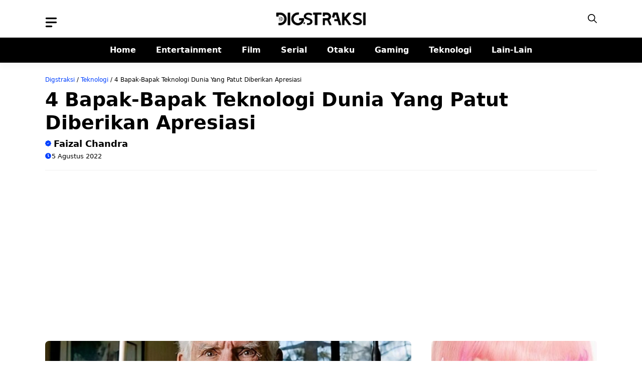

--- FILE ---
content_type: text/html; charset=UTF-8
request_url: https://digstraksi.com/4-bapak-bapak-teknologi-dunia-yang-patut-diberikan-apresiasi/
body_size: 28793
content:
<!DOCTYPE html>
<html lang="id" prefix="og: https://ogp.me/ns#">
<head>
	<meta charset="UTF-8">
	<meta name="viewport" content="width=device-width, initial-scale=1">
<!-- Optimasi Mesin Pencari oleh Rank Math PRO - https://rankmath.com/ -->
<title>4 Bapak-Bapak Teknologi Dunia Yang Patut Diberikan Apresiasi</title>
<meta name="description" content="Dunia teknologi sehebat sekarang ini tentunya tak lepas dari orang-orang yang telah berjasa membangun teknologi, hingga berkembang pesat saat ini."/>
<meta name="robots" content="follow, index, max-snippet:-1, max-video-preview:-1, max-image-preview:large"/>
<link rel="canonical" href="https://digstraksi.com/4-bapak-bapak-teknologi-dunia-yang-patut-diberikan-apresiasi/" />
<meta property="og:locale" content="id_ID" />
<meta property="og:type" content="article" />
<meta property="og:title" content="4 Bapak-Bapak Teknologi Dunia Yang Patut Diberikan Apresiasi" />
<meta property="og:description" content="Dunia teknologi sehebat sekarang ini tentunya tak lepas dari orang-orang yang telah berjasa membangun teknologi, hingga berkembang pesat saat ini." />
<meta property="og:url" content="https://digstraksi.com/4-bapak-bapak-teknologi-dunia-yang-patut-diberikan-apresiasi/" />
<meta property="og:site_name" content="Digstraksi.com - Entertainment &amp; Pop Culture Portal" />
<meta property="article:publisher" content="https://www.facebook.com/digstraksi" />
<meta property="article:tag" content="inovator" />
<meta property="article:tag" content="penemu" />
<meta property="article:section" content="Teknologi" />
<meta property="og:updated_time" content="2022-12-22T14:04:19+07:00" />
<meta property="og:image" content="https://digstraksi.com/wp-content/uploads/2021/08/e87385684e1932899dc51ab32811db50-1-1024x576.jpg" />
<meta property="og:image:secure_url" content="https://digstraksi.com/wp-content/uploads/2021/08/e87385684e1932899dc51ab32811db50-1-1024x576.jpg" />
<meta property="og:image:width" content="825" />
<meta property="og:image:height" content="464" />
<meta property="og:image:alt" content="4 Bapak-Bapak Teknologi Dunia Yang Patut Diberikan Apresiasi" />
<meta property="og:image:type" content="image/jpeg" />
<meta property="article:published_time" content="2022-08-05T10:43:01+07:00" />
<meta property="article:modified_time" content="2022-12-22T14:04:19+07:00" />
<meta name="twitter:card" content="summary_large_image" />
<meta name="twitter:title" content="4 Bapak-Bapak Teknologi Dunia Yang Patut Diberikan Apresiasi" />
<meta name="twitter:description" content="Dunia teknologi sehebat sekarang ini tentunya tak lepas dari orang-orang yang telah berjasa membangun teknologi, hingga berkembang pesat saat ini." />
<meta name="twitter:site" content="@digstraksi" />
<meta name="twitter:creator" content="@digstraksi" />
<meta name="twitter:image" content="https://digstraksi.com/wp-content/uploads/2021/08/e87385684e1932899dc51ab32811db50-1-1024x576.jpg" />
<script type="application/ld+json" class="rank-math-schema-pro">{"@context":"https://schema.org","@graph":[{"@type":"Organization","@id":"https://digstraksi.com/#organization","name":"Digstraksi.com - Entertainment &amp; Pop Culture Portal","sameAs":["https://www.facebook.com/digstraksi","https://twitter.com/digstraksi"],"logo":{"@type":"ImageObject","@id":"https://digstraksi.com/#logo","url":"https://digstraksi.com/wp-content/uploads/2022/11/digstraksi-logo-400-66-bb.png","contentUrl":"https://digstraksi.com/wp-content/uploads/2022/11/digstraksi-logo-400-66-bb.png","caption":"Digstraksi.com - Entertainment &amp; Pop Culture Portal","inLanguage":"id","width":"400","height":"66"}},{"@type":"WebSite","@id":"https://digstraksi.com/#website","url":"https://digstraksi.com","name":"Digstraksi.com - Entertainment &amp; Pop Culture Portal","alternateName":"Digstraksi","publisher":{"@id":"https://digstraksi.com/#organization"},"inLanguage":"id"},{"@type":"ImageObject","@id":"https://digstraksi.com/wp-content/uploads/2021/08/e87385684e1932899dc51ab32811db50-1.jpg","url":"https://digstraksi.com/wp-content/uploads/2021/08/e87385684e1932899dc51ab32811db50-1.jpg","width":"2133","height":"1200","inLanguage":"id"},{"@type":"BreadcrumbList","@id":"https://digstraksi.com/4-bapak-bapak-teknologi-dunia-yang-patut-diberikan-apresiasi/#breadcrumb","itemListElement":[{"@type":"ListItem","position":"1","item":{"@id":"https://digstraksi.com","name":"Digstraksi"}},{"@type":"ListItem","position":"2","item":{"@id":"https://digstraksi.com/category/teknologi/","name":"Teknologi"}},{"@type":"ListItem","position":"3","item":{"@id":"https://digstraksi.com/4-bapak-bapak-teknologi-dunia-yang-patut-diberikan-apresiasi/","name":"4 Bapak-Bapak Teknologi Dunia Yang Patut Diberikan Apresiasi"}}]},{"@type":"WebPage","@id":"https://digstraksi.com/4-bapak-bapak-teknologi-dunia-yang-patut-diberikan-apresiasi/#webpage","url":"https://digstraksi.com/4-bapak-bapak-teknologi-dunia-yang-patut-diberikan-apresiasi/","name":"4 Bapak-Bapak Teknologi Dunia Yang Patut Diberikan Apresiasi","datePublished":"2022-08-05T10:43:01+07:00","dateModified":"2022-12-22T14:04:19+07:00","isPartOf":{"@id":"https://digstraksi.com/#website"},"primaryImageOfPage":{"@id":"https://digstraksi.com/wp-content/uploads/2021/08/e87385684e1932899dc51ab32811db50-1.jpg"},"inLanguage":"id","breadcrumb":{"@id":"https://digstraksi.com/4-bapak-bapak-teknologi-dunia-yang-patut-diberikan-apresiasi/#breadcrumb"}},{"@type":"Person","@id":"https://digstraksi.com/author/oreo-channel/","name":"Faizal Chandra","url":"https://digstraksi.com/author/oreo-channel/","image":{"@type":"ImageObject","@id":"https://secure.gravatar.com/avatar/a883f5ca0dca8fec8ba7e84697553a961a76ae09b1fbb1863aeb9c0c4c88dcb0?s=96&amp;d=disable_gravatar_buddypress&amp;r=g","url":"https://secure.gravatar.com/avatar/a883f5ca0dca8fec8ba7e84697553a961a76ae09b1fbb1863aeb9c0c4c88dcb0?s=96&amp;d=disable_gravatar_buddypress&amp;r=g","caption":"Faizal Chandra","inLanguage":"id"},"worksFor":{"@id":"https://digstraksi.com/#organization"}},{"@type":"NewsArticle","headline":"4 Bapak-Bapak Teknologi Dunia Yang Patut Diberikan Apresiasi","datePublished":"2022-08-05T10:43:01+07:00","dateModified":"2022-12-22T14:04:19+07:00","articleSection":"Teknologi","author":{"@id":"https://digstraksi.com/author/oreo-channel/","name":"Faizal Chandra"},"publisher":{"@id":"https://digstraksi.com/#organization"},"description":"Dunia teknologi sehebat sekarang ini tentunya tak lepas dari orang-orang yang telah berjasa membangun teknologi, hingga berkembang pesat saat ini.","copyrightYear":"2022","copyrightHolder":{"@id":"https://digstraksi.com/#organization"},"name":"4 Bapak-Bapak Teknologi Dunia Yang Patut Diberikan Apresiasi","@id":"https://digstraksi.com/4-bapak-bapak-teknologi-dunia-yang-patut-diberikan-apresiasi/#richSnippet","isPartOf":{"@id":"https://digstraksi.com/4-bapak-bapak-teknologi-dunia-yang-patut-diberikan-apresiasi/#webpage"},"image":{"@id":"https://digstraksi.com/wp-content/uploads/2021/08/e87385684e1932899dc51ab32811db50-1.jpg"},"inLanguage":"id","mainEntityOfPage":{"@id":"https://digstraksi.com/4-bapak-bapak-teknologi-dunia-yang-patut-diberikan-apresiasi/#webpage"}}]}</script>
<!-- /Plugin WordPress Rank Math SEO -->

<link rel="alternate" type="application/rss+xml" title="Digstraksi.com &raquo; Feed" href="https://digstraksi.com/feed/" />
<link rel="alternate" type="application/rss+xml" title="Digstraksi.com &raquo; Umpan Komentar" href="https://digstraksi.com/comments/feed/" />
<link rel="alternate" title="oEmbed (JSON)" type="application/json+oembed" href="https://digstraksi.com/wp-json/oembed/1.0/embed?url=https%3A%2F%2Fdigstraksi.com%2F4-bapak-bapak-teknologi-dunia-yang-patut-diberikan-apresiasi%2F" />
<link rel="alternate" title="oEmbed (XML)" type="text/xml+oembed" href="https://digstraksi.com/wp-json/oembed/1.0/embed?url=https%3A%2F%2Fdigstraksi.com%2F4-bapak-bapak-teknologi-dunia-yang-patut-diberikan-apresiasi%2F&#038;format=xml" />
<style id='wp-img-auto-sizes-contain-inline-css'>
img:is([sizes=auto i],[sizes^="auto," i]){contain-intrinsic-size:3000px 1500px}
/*# sourceURL=wp-img-auto-sizes-contain-inline-css */
</style>
<style id='wp-emoji-styles-inline-css'>

	img.wp-smiley, img.emoji {
		display: inline !important;
		border: none !important;
		box-shadow: none !important;
		height: 1em !important;
		width: 1em !important;
		margin: 0 0.07em !important;
		vertical-align: -0.1em !important;
		background: none !important;
		padding: 0 !important;
	}
/*# sourceURL=wp-emoji-styles-inline-css */
</style>
<style id='wp-block-library-inline-css'>
:root{--wp-block-synced-color:#7a00df;--wp-block-synced-color--rgb:122,0,223;--wp-bound-block-color:var(--wp-block-synced-color);--wp-editor-canvas-background:#ddd;--wp-admin-theme-color:#007cba;--wp-admin-theme-color--rgb:0,124,186;--wp-admin-theme-color-darker-10:#006ba1;--wp-admin-theme-color-darker-10--rgb:0,107,160.5;--wp-admin-theme-color-darker-20:#005a87;--wp-admin-theme-color-darker-20--rgb:0,90,135;--wp-admin-border-width-focus:2px}@media (min-resolution:192dpi){:root{--wp-admin-border-width-focus:1.5px}}.wp-element-button{cursor:pointer}:root .has-very-light-gray-background-color{background-color:#eee}:root .has-very-dark-gray-background-color{background-color:#313131}:root .has-very-light-gray-color{color:#eee}:root .has-very-dark-gray-color{color:#313131}:root .has-vivid-green-cyan-to-vivid-cyan-blue-gradient-background{background:linear-gradient(135deg,#00d084,#0693e3)}:root .has-purple-crush-gradient-background{background:linear-gradient(135deg,#34e2e4,#4721fb 50%,#ab1dfe)}:root .has-hazy-dawn-gradient-background{background:linear-gradient(135deg,#faaca8,#dad0ec)}:root .has-subdued-olive-gradient-background{background:linear-gradient(135deg,#fafae1,#67a671)}:root .has-atomic-cream-gradient-background{background:linear-gradient(135deg,#fdd79a,#004a59)}:root .has-nightshade-gradient-background{background:linear-gradient(135deg,#330968,#31cdcf)}:root .has-midnight-gradient-background{background:linear-gradient(135deg,#020381,#2874fc)}:root{--wp--preset--font-size--normal:16px;--wp--preset--font-size--huge:42px}.has-regular-font-size{font-size:1em}.has-larger-font-size{font-size:2.625em}.has-normal-font-size{font-size:var(--wp--preset--font-size--normal)}.has-huge-font-size{font-size:var(--wp--preset--font-size--huge)}.has-text-align-center{text-align:center}.has-text-align-left{text-align:left}.has-text-align-right{text-align:right}.has-fit-text{white-space:nowrap!important}#end-resizable-editor-section{display:none}.aligncenter{clear:both}.items-justified-left{justify-content:flex-start}.items-justified-center{justify-content:center}.items-justified-right{justify-content:flex-end}.items-justified-space-between{justify-content:space-between}.screen-reader-text{border:0;clip-path:inset(50%);height:1px;margin:-1px;overflow:hidden;padding:0;position:absolute;width:1px;word-wrap:normal!important}.screen-reader-text:focus{background-color:#ddd;clip-path:none;color:#444;display:block;font-size:1em;height:auto;left:5px;line-height:normal;padding:15px 23px 14px;text-decoration:none;top:5px;width:auto;z-index:100000}html :where(.has-border-color){border-style:solid}html :where([style*=border-top-color]){border-top-style:solid}html :where([style*=border-right-color]){border-right-style:solid}html :where([style*=border-bottom-color]){border-bottom-style:solid}html :where([style*=border-left-color]){border-left-style:solid}html :where([style*=border-width]){border-style:solid}html :where([style*=border-top-width]){border-top-style:solid}html :where([style*=border-right-width]){border-right-style:solid}html :where([style*=border-bottom-width]){border-bottom-style:solid}html :where([style*=border-left-width]){border-left-style:solid}html :where(img[class*=wp-image-]){height:auto;max-width:100%}:where(figure){margin:0 0 1em}html :where(.is-position-sticky){--wp-admin--admin-bar--position-offset:var(--wp-admin--admin-bar--height,0px)}@media screen and (max-width:600px){html :where(.is-position-sticky){--wp-admin--admin-bar--position-offset:0px}}

/*# sourceURL=wp-block-library-inline-css */
</style><style id='wp-block-heading-inline-css'>
h1:where(.wp-block-heading).has-background,h2:where(.wp-block-heading).has-background,h3:where(.wp-block-heading).has-background,h4:where(.wp-block-heading).has-background,h5:where(.wp-block-heading).has-background,h6:where(.wp-block-heading).has-background{padding:1.25em 2.375em}h1.has-text-align-left[style*=writing-mode]:where([style*=vertical-lr]),h1.has-text-align-right[style*=writing-mode]:where([style*=vertical-rl]),h2.has-text-align-left[style*=writing-mode]:where([style*=vertical-lr]),h2.has-text-align-right[style*=writing-mode]:where([style*=vertical-rl]),h3.has-text-align-left[style*=writing-mode]:where([style*=vertical-lr]),h3.has-text-align-right[style*=writing-mode]:where([style*=vertical-rl]),h4.has-text-align-left[style*=writing-mode]:where([style*=vertical-lr]),h4.has-text-align-right[style*=writing-mode]:where([style*=vertical-rl]),h5.has-text-align-left[style*=writing-mode]:where([style*=vertical-lr]),h5.has-text-align-right[style*=writing-mode]:where([style*=vertical-rl]),h6.has-text-align-left[style*=writing-mode]:where([style*=vertical-lr]),h6.has-text-align-right[style*=writing-mode]:where([style*=vertical-rl]){rotate:180deg}
/*# sourceURL=https://digstraksi.com/wp-includes/blocks/heading/style.min.css */
</style>
<style id='wp-block-image-inline-css'>
.wp-block-image>a,.wp-block-image>figure>a{display:inline-block}.wp-block-image img{box-sizing:border-box;height:auto;max-width:100%;vertical-align:bottom}@media not (prefers-reduced-motion){.wp-block-image img.hide{visibility:hidden}.wp-block-image img.show{animation:show-content-image .4s}}.wp-block-image[style*=border-radius] img,.wp-block-image[style*=border-radius]>a{border-radius:inherit}.wp-block-image.has-custom-border img{box-sizing:border-box}.wp-block-image.aligncenter{text-align:center}.wp-block-image.alignfull>a,.wp-block-image.alignwide>a{width:100%}.wp-block-image.alignfull img,.wp-block-image.alignwide img{height:auto;width:100%}.wp-block-image .aligncenter,.wp-block-image .alignleft,.wp-block-image .alignright,.wp-block-image.aligncenter,.wp-block-image.alignleft,.wp-block-image.alignright{display:table}.wp-block-image .aligncenter>figcaption,.wp-block-image .alignleft>figcaption,.wp-block-image .alignright>figcaption,.wp-block-image.aligncenter>figcaption,.wp-block-image.alignleft>figcaption,.wp-block-image.alignright>figcaption{caption-side:bottom;display:table-caption}.wp-block-image .alignleft{float:left;margin:.5em 1em .5em 0}.wp-block-image .alignright{float:right;margin:.5em 0 .5em 1em}.wp-block-image .aligncenter{margin-left:auto;margin-right:auto}.wp-block-image :where(figcaption){margin-bottom:1em;margin-top:.5em}.wp-block-image.is-style-circle-mask img{border-radius:9999px}@supports ((-webkit-mask-image:none) or (mask-image:none)) or (-webkit-mask-image:none){.wp-block-image.is-style-circle-mask img{border-radius:0;-webkit-mask-image:url('data:image/svg+xml;utf8,<svg viewBox="0 0 100 100" xmlns="http://www.w3.org/2000/svg"><circle cx="50" cy="50" r="50"/></svg>');mask-image:url('data:image/svg+xml;utf8,<svg viewBox="0 0 100 100" xmlns="http://www.w3.org/2000/svg"><circle cx="50" cy="50" r="50"/></svg>');mask-mode:alpha;-webkit-mask-position:center;mask-position:center;-webkit-mask-repeat:no-repeat;mask-repeat:no-repeat;-webkit-mask-size:contain;mask-size:contain}}:root :where(.wp-block-image.is-style-rounded img,.wp-block-image .is-style-rounded img){border-radius:9999px}.wp-block-image figure{margin:0}.wp-lightbox-container{display:flex;flex-direction:column;position:relative}.wp-lightbox-container img{cursor:zoom-in}.wp-lightbox-container img:hover+button{opacity:1}.wp-lightbox-container button{align-items:center;backdrop-filter:blur(16px) saturate(180%);background-color:#5a5a5a40;border:none;border-radius:4px;cursor:zoom-in;display:flex;height:20px;justify-content:center;opacity:0;padding:0;position:absolute;right:16px;text-align:center;top:16px;width:20px;z-index:100}@media not (prefers-reduced-motion){.wp-lightbox-container button{transition:opacity .2s ease}}.wp-lightbox-container button:focus-visible{outline:3px auto #5a5a5a40;outline:3px auto -webkit-focus-ring-color;outline-offset:3px}.wp-lightbox-container button:hover{cursor:pointer;opacity:1}.wp-lightbox-container button:focus{opacity:1}.wp-lightbox-container button:focus,.wp-lightbox-container button:hover,.wp-lightbox-container button:not(:hover):not(:active):not(.has-background){background-color:#5a5a5a40;border:none}.wp-lightbox-overlay{box-sizing:border-box;cursor:zoom-out;height:100vh;left:0;overflow:hidden;position:fixed;top:0;visibility:hidden;width:100%;z-index:100000}.wp-lightbox-overlay .close-button{align-items:center;cursor:pointer;display:flex;justify-content:center;min-height:40px;min-width:40px;padding:0;position:absolute;right:calc(env(safe-area-inset-right) + 16px);top:calc(env(safe-area-inset-top) + 16px);z-index:5000000}.wp-lightbox-overlay .close-button:focus,.wp-lightbox-overlay .close-button:hover,.wp-lightbox-overlay .close-button:not(:hover):not(:active):not(.has-background){background:none;border:none}.wp-lightbox-overlay .lightbox-image-container{height:var(--wp--lightbox-container-height);left:50%;overflow:hidden;position:absolute;top:50%;transform:translate(-50%,-50%);transform-origin:top left;width:var(--wp--lightbox-container-width);z-index:9999999999}.wp-lightbox-overlay .wp-block-image{align-items:center;box-sizing:border-box;display:flex;height:100%;justify-content:center;margin:0;position:relative;transform-origin:0 0;width:100%;z-index:3000000}.wp-lightbox-overlay .wp-block-image img{height:var(--wp--lightbox-image-height);min-height:var(--wp--lightbox-image-height);min-width:var(--wp--lightbox-image-width);width:var(--wp--lightbox-image-width)}.wp-lightbox-overlay .wp-block-image figcaption{display:none}.wp-lightbox-overlay button{background:none;border:none}.wp-lightbox-overlay .scrim{background-color:#fff;height:100%;opacity:.9;position:absolute;width:100%;z-index:2000000}.wp-lightbox-overlay.active{visibility:visible}@media not (prefers-reduced-motion){.wp-lightbox-overlay.active{animation:turn-on-visibility .25s both}.wp-lightbox-overlay.active img{animation:turn-on-visibility .35s both}.wp-lightbox-overlay.show-closing-animation:not(.active){animation:turn-off-visibility .35s both}.wp-lightbox-overlay.show-closing-animation:not(.active) img{animation:turn-off-visibility .25s both}.wp-lightbox-overlay.zoom.active{animation:none;opacity:1;visibility:visible}.wp-lightbox-overlay.zoom.active .lightbox-image-container{animation:lightbox-zoom-in .4s}.wp-lightbox-overlay.zoom.active .lightbox-image-container img{animation:none}.wp-lightbox-overlay.zoom.active .scrim{animation:turn-on-visibility .4s forwards}.wp-lightbox-overlay.zoom.show-closing-animation:not(.active){animation:none}.wp-lightbox-overlay.zoom.show-closing-animation:not(.active) .lightbox-image-container{animation:lightbox-zoom-out .4s}.wp-lightbox-overlay.zoom.show-closing-animation:not(.active) .lightbox-image-container img{animation:none}.wp-lightbox-overlay.zoom.show-closing-animation:not(.active) .scrim{animation:turn-off-visibility .4s forwards}}@keyframes show-content-image{0%{visibility:hidden}99%{visibility:hidden}to{visibility:visible}}@keyframes turn-on-visibility{0%{opacity:0}to{opacity:1}}@keyframes turn-off-visibility{0%{opacity:1;visibility:visible}99%{opacity:0;visibility:visible}to{opacity:0;visibility:hidden}}@keyframes lightbox-zoom-in{0%{transform:translate(calc((-100vw + var(--wp--lightbox-scrollbar-width))/2 + var(--wp--lightbox-initial-left-position)),calc(-50vh + var(--wp--lightbox-initial-top-position))) scale(var(--wp--lightbox-scale))}to{transform:translate(-50%,-50%) scale(1)}}@keyframes lightbox-zoom-out{0%{transform:translate(-50%,-50%) scale(1);visibility:visible}99%{visibility:visible}to{transform:translate(calc((-100vw + var(--wp--lightbox-scrollbar-width))/2 + var(--wp--lightbox-initial-left-position)),calc(-50vh + var(--wp--lightbox-initial-top-position))) scale(var(--wp--lightbox-scale));visibility:hidden}}
/*# sourceURL=https://digstraksi.com/wp-includes/blocks/image/style.min.css */
</style>
<style id='wp-block-post-featured-image-inline-css'>
.wp-block-post-featured-image{margin-left:0;margin-right:0}.wp-block-post-featured-image a{display:block;height:100%}.wp-block-post-featured-image :where(img){box-sizing:border-box;height:auto;max-width:100%;vertical-align:bottom;width:100%}.wp-block-post-featured-image.alignfull img,.wp-block-post-featured-image.alignwide img{width:100%}.wp-block-post-featured-image .wp-block-post-featured-image__overlay.has-background-dim{background-color:#000;inset:0;position:absolute}.wp-block-post-featured-image{position:relative}.wp-block-post-featured-image .wp-block-post-featured-image__overlay.has-background-gradient{background-color:initial}.wp-block-post-featured-image .wp-block-post-featured-image__overlay.has-background-dim-0{opacity:0}.wp-block-post-featured-image .wp-block-post-featured-image__overlay.has-background-dim-10{opacity:.1}.wp-block-post-featured-image .wp-block-post-featured-image__overlay.has-background-dim-20{opacity:.2}.wp-block-post-featured-image .wp-block-post-featured-image__overlay.has-background-dim-30{opacity:.3}.wp-block-post-featured-image .wp-block-post-featured-image__overlay.has-background-dim-40{opacity:.4}.wp-block-post-featured-image .wp-block-post-featured-image__overlay.has-background-dim-50{opacity:.5}.wp-block-post-featured-image .wp-block-post-featured-image__overlay.has-background-dim-60{opacity:.6}.wp-block-post-featured-image .wp-block-post-featured-image__overlay.has-background-dim-70{opacity:.7}.wp-block-post-featured-image .wp-block-post-featured-image__overlay.has-background-dim-80{opacity:.8}.wp-block-post-featured-image .wp-block-post-featured-image__overlay.has-background-dim-90{opacity:.9}.wp-block-post-featured-image .wp-block-post-featured-image__overlay.has-background-dim-100{opacity:1}.wp-block-post-featured-image:where(.alignleft,.alignright){width:100%}
/*# sourceURL=https://digstraksi.com/wp-includes/blocks/post-featured-image/style.min.css */
</style>
<style id='wp-block-post-terms-inline-css'>
.wp-block-post-terms{box-sizing:border-box}.wp-block-post-terms .wp-block-post-terms__separator{white-space:pre-wrap}
/*# sourceURL=https://digstraksi.com/wp-includes/blocks/post-terms/style.min.css */
</style>
<style id='wp-block-paragraph-inline-css'>
.is-small-text{font-size:.875em}.is-regular-text{font-size:1em}.is-large-text{font-size:2.25em}.is-larger-text{font-size:3em}.has-drop-cap:not(:focus):first-letter{float:left;font-size:8.4em;font-style:normal;font-weight:100;line-height:.68;margin:.05em .1em 0 0;text-transform:uppercase}body.rtl .has-drop-cap:not(:focus):first-letter{float:none;margin-left:.1em}p.has-drop-cap.has-background{overflow:hidden}:root :where(p.has-background){padding:1.25em 2.375em}:where(p.has-text-color:not(.has-link-color)) a{color:inherit}p.has-text-align-left[style*="writing-mode:vertical-lr"],p.has-text-align-right[style*="writing-mode:vertical-rl"]{rotate:180deg}
/*# sourceURL=https://digstraksi.com/wp-includes/blocks/paragraph/style.min.css */
</style>
<style id='wp-block-quote-inline-css'>
.wp-block-quote{box-sizing:border-box;overflow-wrap:break-word}.wp-block-quote.is-large:where(:not(.is-style-plain)),.wp-block-quote.is-style-large:where(:not(.is-style-plain)){margin-bottom:1em;padding:0 1em}.wp-block-quote.is-large:where(:not(.is-style-plain)) p,.wp-block-quote.is-style-large:where(:not(.is-style-plain)) p{font-size:1.5em;font-style:italic;line-height:1.6}.wp-block-quote.is-large:where(:not(.is-style-plain)) cite,.wp-block-quote.is-large:where(:not(.is-style-plain)) footer,.wp-block-quote.is-style-large:where(:not(.is-style-plain)) cite,.wp-block-quote.is-style-large:where(:not(.is-style-plain)) footer{font-size:1.125em;text-align:right}.wp-block-quote>cite{display:block}
/*# sourceURL=https://digstraksi.com/wp-includes/blocks/quote/style.min.css */
</style>
<style id='wp-block-social-links-inline-css'>
.wp-block-social-links{background:none;box-sizing:border-box;margin-left:0;padding-left:0;padding-right:0;text-indent:0}.wp-block-social-links .wp-social-link a,.wp-block-social-links .wp-social-link a:hover{border-bottom:0;box-shadow:none;text-decoration:none}.wp-block-social-links .wp-social-link svg{height:1em;width:1em}.wp-block-social-links .wp-social-link span:not(.screen-reader-text){font-size:.65em;margin-left:.5em;margin-right:.5em}.wp-block-social-links.has-small-icon-size{font-size:16px}.wp-block-social-links,.wp-block-social-links.has-normal-icon-size{font-size:24px}.wp-block-social-links.has-large-icon-size{font-size:36px}.wp-block-social-links.has-huge-icon-size{font-size:48px}.wp-block-social-links.aligncenter{display:flex;justify-content:center}.wp-block-social-links.alignright{justify-content:flex-end}.wp-block-social-link{border-radius:9999px;display:block}@media not (prefers-reduced-motion){.wp-block-social-link{transition:transform .1s ease}}.wp-block-social-link{height:auto}.wp-block-social-link a{align-items:center;display:flex;line-height:0}.wp-block-social-link:hover{transform:scale(1.1)}.wp-block-social-links .wp-block-social-link.wp-social-link{display:inline-block;margin:0;padding:0}.wp-block-social-links .wp-block-social-link.wp-social-link .wp-block-social-link-anchor,.wp-block-social-links .wp-block-social-link.wp-social-link .wp-block-social-link-anchor svg,.wp-block-social-links .wp-block-social-link.wp-social-link .wp-block-social-link-anchor:active,.wp-block-social-links .wp-block-social-link.wp-social-link .wp-block-social-link-anchor:hover,.wp-block-social-links .wp-block-social-link.wp-social-link .wp-block-social-link-anchor:visited{color:currentColor;fill:currentColor}:where(.wp-block-social-links:not(.is-style-logos-only)) .wp-social-link{background-color:#f0f0f0;color:#444}:where(.wp-block-social-links:not(.is-style-logos-only)) .wp-social-link-amazon{background-color:#f90;color:#fff}:where(.wp-block-social-links:not(.is-style-logos-only)) .wp-social-link-bandcamp{background-color:#1ea0c3;color:#fff}:where(.wp-block-social-links:not(.is-style-logos-only)) .wp-social-link-behance{background-color:#0757fe;color:#fff}:where(.wp-block-social-links:not(.is-style-logos-only)) .wp-social-link-bluesky{background-color:#0a7aff;color:#fff}:where(.wp-block-social-links:not(.is-style-logos-only)) .wp-social-link-codepen{background-color:#1e1f26;color:#fff}:where(.wp-block-social-links:not(.is-style-logos-only)) .wp-social-link-deviantart{background-color:#02e49b;color:#fff}:where(.wp-block-social-links:not(.is-style-logos-only)) .wp-social-link-discord{background-color:#5865f2;color:#fff}:where(.wp-block-social-links:not(.is-style-logos-only)) .wp-social-link-dribbble{background-color:#e94c89;color:#fff}:where(.wp-block-social-links:not(.is-style-logos-only)) .wp-social-link-dropbox{background-color:#4280ff;color:#fff}:where(.wp-block-social-links:not(.is-style-logos-only)) .wp-social-link-etsy{background-color:#f45800;color:#fff}:where(.wp-block-social-links:not(.is-style-logos-only)) .wp-social-link-facebook{background-color:#0866ff;color:#fff}:where(.wp-block-social-links:not(.is-style-logos-only)) .wp-social-link-fivehundredpx{background-color:#000;color:#fff}:where(.wp-block-social-links:not(.is-style-logos-only)) .wp-social-link-flickr{background-color:#0461dd;color:#fff}:where(.wp-block-social-links:not(.is-style-logos-only)) .wp-social-link-foursquare{background-color:#e65678;color:#fff}:where(.wp-block-social-links:not(.is-style-logos-only)) .wp-social-link-github{background-color:#24292d;color:#fff}:where(.wp-block-social-links:not(.is-style-logos-only)) .wp-social-link-goodreads{background-color:#eceadd;color:#382110}:where(.wp-block-social-links:not(.is-style-logos-only)) .wp-social-link-google{background-color:#ea4434;color:#fff}:where(.wp-block-social-links:not(.is-style-logos-only)) .wp-social-link-gravatar{background-color:#1d4fc4;color:#fff}:where(.wp-block-social-links:not(.is-style-logos-only)) .wp-social-link-instagram{background-color:#f00075;color:#fff}:where(.wp-block-social-links:not(.is-style-logos-only)) .wp-social-link-lastfm{background-color:#e21b24;color:#fff}:where(.wp-block-social-links:not(.is-style-logos-only)) .wp-social-link-linkedin{background-color:#0d66c2;color:#fff}:where(.wp-block-social-links:not(.is-style-logos-only)) .wp-social-link-mastodon{background-color:#3288d4;color:#fff}:where(.wp-block-social-links:not(.is-style-logos-only)) .wp-social-link-medium{background-color:#000;color:#fff}:where(.wp-block-social-links:not(.is-style-logos-only)) .wp-social-link-meetup{background-color:#f6405f;color:#fff}:where(.wp-block-social-links:not(.is-style-logos-only)) .wp-social-link-patreon{background-color:#000;color:#fff}:where(.wp-block-social-links:not(.is-style-logos-only)) .wp-social-link-pinterest{background-color:#e60122;color:#fff}:where(.wp-block-social-links:not(.is-style-logos-only)) .wp-social-link-pocket{background-color:#ef4155;color:#fff}:where(.wp-block-social-links:not(.is-style-logos-only)) .wp-social-link-reddit{background-color:#ff4500;color:#fff}:where(.wp-block-social-links:not(.is-style-logos-only)) .wp-social-link-skype{background-color:#0478d7;color:#fff}:where(.wp-block-social-links:not(.is-style-logos-only)) .wp-social-link-snapchat{background-color:#fefc00;color:#fff;stroke:#000}:where(.wp-block-social-links:not(.is-style-logos-only)) .wp-social-link-soundcloud{background-color:#ff5600;color:#fff}:where(.wp-block-social-links:not(.is-style-logos-only)) .wp-social-link-spotify{background-color:#1bd760;color:#fff}:where(.wp-block-social-links:not(.is-style-logos-only)) .wp-social-link-telegram{background-color:#2aabee;color:#fff}:where(.wp-block-social-links:not(.is-style-logos-only)) .wp-social-link-threads{background-color:#000;color:#fff}:where(.wp-block-social-links:not(.is-style-logos-only)) .wp-social-link-tiktok{background-color:#000;color:#fff}:where(.wp-block-social-links:not(.is-style-logos-only)) .wp-social-link-tumblr{background-color:#011835;color:#fff}:where(.wp-block-social-links:not(.is-style-logos-only)) .wp-social-link-twitch{background-color:#6440a4;color:#fff}:where(.wp-block-social-links:not(.is-style-logos-only)) .wp-social-link-twitter{background-color:#1da1f2;color:#fff}:where(.wp-block-social-links:not(.is-style-logos-only)) .wp-social-link-vimeo{background-color:#1eb7ea;color:#fff}:where(.wp-block-social-links:not(.is-style-logos-only)) .wp-social-link-vk{background-color:#4680c2;color:#fff}:where(.wp-block-social-links:not(.is-style-logos-only)) .wp-social-link-wordpress{background-color:#3499cd;color:#fff}:where(.wp-block-social-links:not(.is-style-logos-only)) .wp-social-link-whatsapp{background-color:#25d366;color:#fff}:where(.wp-block-social-links:not(.is-style-logos-only)) .wp-social-link-x{background-color:#000;color:#fff}:where(.wp-block-social-links:not(.is-style-logos-only)) .wp-social-link-yelp{background-color:#d32422;color:#fff}:where(.wp-block-social-links:not(.is-style-logos-only)) .wp-social-link-youtube{background-color:red;color:#fff}:where(.wp-block-social-links.is-style-logos-only) .wp-social-link{background:none}:where(.wp-block-social-links.is-style-logos-only) .wp-social-link svg{height:1.25em;width:1.25em}:where(.wp-block-social-links.is-style-logos-only) .wp-social-link-amazon{color:#f90}:where(.wp-block-social-links.is-style-logos-only) .wp-social-link-bandcamp{color:#1ea0c3}:where(.wp-block-social-links.is-style-logos-only) .wp-social-link-behance{color:#0757fe}:where(.wp-block-social-links.is-style-logos-only) .wp-social-link-bluesky{color:#0a7aff}:where(.wp-block-social-links.is-style-logos-only) .wp-social-link-codepen{color:#1e1f26}:where(.wp-block-social-links.is-style-logos-only) .wp-social-link-deviantart{color:#02e49b}:where(.wp-block-social-links.is-style-logos-only) .wp-social-link-discord{color:#5865f2}:where(.wp-block-social-links.is-style-logos-only) .wp-social-link-dribbble{color:#e94c89}:where(.wp-block-social-links.is-style-logos-only) .wp-social-link-dropbox{color:#4280ff}:where(.wp-block-social-links.is-style-logos-only) .wp-social-link-etsy{color:#f45800}:where(.wp-block-social-links.is-style-logos-only) .wp-social-link-facebook{color:#0866ff}:where(.wp-block-social-links.is-style-logos-only) .wp-social-link-fivehundredpx{color:#000}:where(.wp-block-social-links.is-style-logos-only) .wp-social-link-flickr{color:#0461dd}:where(.wp-block-social-links.is-style-logos-only) .wp-social-link-foursquare{color:#e65678}:where(.wp-block-social-links.is-style-logos-only) .wp-social-link-github{color:#24292d}:where(.wp-block-social-links.is-style-logos-only) .wp-social-link-goodreads{color:#382110}:where(.wp-block-social-links.is-style-logos-only) .wp-social-link-google{color:#ea4434}:where(.wp-block-social-links.is-style-logos-only) .wp-social-link-gravatar{color:#1d4fc4}:where(.wp-block-social-links.is-style-logos-only) .wp-social-link-instagram{color:#f00075}:where(.wp-block-social-links.is-style-logos-only) .wp-social-link-lastfm{color:#e21b24}:where(.wp-block-social-links.is-style-logos-only) .wp-social-link-linkedin{color:#0d66c2}:where(.wp-block-social-links.is-style-logos-only) .wp-social-link-mastodon{color:#3288d4}:where(.wp-block-social-links.is-style-logos-only) .wp-social-link-medium{color:#000}:where(.wp-block-social-links.is-style-logos-only) .wp-social-link-meetup{color:#f6405f}:where(.wp-block-social-links.is-style-logos-only) .wp-social-link-patreon{color:#000}:where(.wp-block-social-links.is-style-logos-only) .wp-social-link-pinterest{color:#e60122}:where(.wp-block-social-links.is-style-logos-only) .wp-social-link-pocket{color:#ef4155}:where(.wp-block-social-links.is-style-logos-only) .wp-social-link-reddit{color:#ff4500}:where(.wp-block-social-links.is-style-logos-only) .wp-social-link-skype{color:#0478d7}:where(.wp-block-social-links.is-style-logos-only) .wp-social-link-snapchat{color:#fff;stroke:#000}:where(.wp-block-social-links.is-style-logos-only) .wp-social-link-soundcloud{color:#ff5600}:where(.wp-block-social-links.is-style-logos-only) .wp-social-link-spotify{color:#1bd760}:where(.wp-block-social-links.is-style-logos-only) .wp-social-link-telegram{color:#2aabee}:where(.wp-block-social-links.is-style-logos-only) .wp-social-link-threads{color:#000}:where(.wp-block-social-links.is-style-logos-only) .wp-social-link-tiktok{color:#000}:where(.wp-block-social-links.is-style-logos-only) .wp-social-link-tumblr{color:#011835}:where(.wp-block-social-links.is-style-logos-only) .wp-social-link-twitch{color:#6440a4}:where(.wp-block-social-links.is-style-logos-only) .wp-social-link-twitter{color:#1da1f2}:where(.wp-block-social-links.is-style-logos-only) .wp-social-link-vimeo{color:#1eb7ea}:where(.wp-block-social-links.is-style-logos-only) .wp-social-link-vk{color:#4680c2}:where(.wp-block-social-links.is-style-logos-only) .wp-social-link-whatsapp{color:#25d366}:where(.wp-block-social-links.is-style-logos-only) .wp-social-link-wordpress{color:#3499cd}:where(.wp-block-social-links.is-style-logos-only) .wp-social-link-x{color:#000}:where(.wp-block-social-links.is-style-logos-only) .wp-social-link-yelp{color:#d32422}:where(.wp-block-social-links.is-style-logos-only) .wp-social-link-youtube{color:red}.wp-block-social-links.is-style-pill-shape .wp-social-link{width:auto}:root :where(.wp-block-social-links .wp-social-link a){padding:.25em}:root :where(.wp-block-social-links.is-style-logos-only .wp-social-link a){padding:0}:root :where(.wp-block-social-links.is-style-pill-shape .wp-social-link a){padding-left:.6666666667em;padding-right:.6666666667em}.wp-block-social-links:not(.has-icon-color):not(.has-icon-background-color) .wp-social-link-snapchat .wp-block-social-link-label{color:#000}
/*# sourceURL=https://digstraksi.com/wp-includes/blocks/social-links/style.min.css */
</style>
<style id='wp-block-spacer-inline-css'>
.wp-block-spacer{clear:both}
/*# sourceURL=https://digstraksi.com/wp-includes/blocks/spacer/style.min.css */
</style>
<style id='global-styles-inline-css'>
:root{--wp--preset--aspect-ratio--square: 1;--wp--preset--aspect-ratio--4-3: 4/3;--wp--preset--aspect-ratio--3-4: 3/4;--wp--preset--aspect-ratio--3-2: 3/2;--wp--preset--aspect-ratio--2-3: 2/3;--wp--preset--aspect-ratio--16-9: 16/9;--wp--preset--aspect-ratio--9-16: 9/16;--wp--preset--color--black: #000000;--wp--preset--color--cyan-bluish-gray: #abb8c3;--wp--preset--color--white: #ffffff;--wp--preset--color--pale-pink: #f78da7;--wp--preset--color--vivid-red: #cf2e2e;--wp--preset--color--luminous-vivid-orange: #ff6900;--wp--preset--color--luminous-vivid-amber: #fcb900;--wp--preset--color--light-green-cyan: #7bdcb5;--wp--preset--color--vivid-green-cyan: #00d084;--wp--preset--color--pale-cyan-blue: #8ed1fc;--wp--preset--color--vivid-cyan-blue: #0693e3;--wp--preset--color--vivid-purple: #9b51e0;--wp--preset--color--contrast: var(--contrast);--wp--preset--color--contrast-2: var(--contrast-2);--wp--preset--color--base-2: var(--base-2);--wp--preset--color--accent: var(--accent);--wp--preset--color--tax-bg: var(--tax-bg);--wp--preset--color--tax-color: var(--tax-color);--wp--preset--color--base-3: var(--base-3);--wp--preset--gradient--vivid-cyan-blue-to-vivid-purple: linear-gradient(135deg,rgb(6,147,227) 0%,rgb(155,81,224) 100%);--wp--preset--gradient--light-green-cyan-to-vivid-green-cyan: linear-gradient(135deg,rgb(122,220,180) 0%,rgb(0,208,130) 100%);--wp--preset--gradient--luminous-vivid-amber-to-luminous-vivid-orange: linear-gradient(135deg,rgb(252,185,0) 0%,rgb(255,105,0) 100%);--wp--preset--gradient--luminous-vivid-orange-to-vivid-red: linear-gradient(135deg,rgb(255,105,0) 0%,rgb(207,46,46) 100%);--wp--preset--gradient--very-light-gray-to-cyan-bluish-gray: linear-gradient(135deg,rgb(238,238,238) 0%,rgb(169,184,195) 100%);--wp--preset--gradient--cool-to-warm-spectrum: linear-gradient(135deg,rgb(74,234,220) 0%,rgb(151,120,209) 20%,rgb(207,42,186) 40%,rgb(238,44,130) 60%,rgb(251,105,98) 80%,rgb(254,248,76) 100%);--wp--preset--gradient--blush-light-purple: linear-gradient(135deg,rgb(255,206,236) 0%,rgb(152,150,240) 100%);--wp--preset--gradient--blush-bordeaux: linear-gradient(135deg,rgb(254,205,165) 0%,rgb(254,45,45) 50%,rgb(107,0,62) 100%);--wp--preset--gradient--luminous-dusk: linear-gradient(135deg,rgb(255,203,112) 0%,rgb(199,81,192) 50%,rgb(65,88,208) 100%);--wp--preset--gradient--pale-ocean: linear-gradient(135deg,rgb(255,245,203) 0%,rgb(182,227,212) 50%,rgb(51,167,181) 100%);--wp--preset--gradient--electric-grass: linear-gradient(135deg,rgb(202,248,128) 0%,rgb(113,206,126) 100%);--wp--preset--gradient--midnight: linear-gradient(135deg,rgb(2,3,129) 0%,rgb(40,116,252) 100%);--wp--preset--font-size--small: 13px;--wp--preset--font-size--medium: 20px;--wp--preset--font-size--large: 36px;--wp--preset--font-size--x-large: 42px;--wp--preset--spacing--20: 0.44rem;--wp--preset--spacing--30: 0.67rem;--wp--preset--spacing--40: 1rem;--wp--preset--spacing--50: 1.5rem;--wp--preset--spacing--60: 2.25rem;--wp--preset--spacing--70: 3.38rem;--wp--preset--spacing--80: 5.06rem;--wp--preset--shadow--natural: 6px 6px 9px rgba(0, 0, 0, 0.2);--wp--preset--shadow--deep: 12px 12px 50px rgba(0, 0, 0, 0.4);--wp--preset--shadow--sharp: 6px 6px 0px rgba(0, 0, 0, 0.2);--wp--preset--shadow--outlined: 6px 6px 0px -3px rgb(255, 255, 255), 6px 6px rgb(0, 0, 0);--wp--preset--shadow--crisp: 6px 6px 0px rgb(0, 0, 0);}:where(.is-layout-flex){gap: 0.5em;}:where(.is-layout-grid){gap: 0.5em;}body .is-layout-flex{display: flex;}.is-layout-flex{flex-wrap: wrap;align-items: center;}.is-layout-flex > :is(*, div){margin: 0;}body .is-layout-grid{display: grid;}.is-layout-grid > :is(*, div){margin: 0;}:where(.wp-block-columns.is-layout-flex){gap: 2em;}:where(.wp-block-columns.is-layout-grid){gap: 2em;}:where(.wp-block-post-template.is-layout-flex){gap: 1.25em;}:where(.wp-block-post-template.is-layout-grid){gap: 1.25em;}.has-black-color{color: var(--wp--preset--color--black) !important;}.has-cyan-bluish-gray-color{color: var(--wp--preset--color--cyan-bluish-gray) !important;}.has-white-color{color: var(--wp--preset--color--white) !important;}.has-pale-pink-color{color: var(--wp--preset--color--pale-pink) !important;}.has-vivid-red-color{color: var(--wp--preset--color--vivid-red) !important;}.has-luminous-vivid-orange-color{color: var(--wp--preset--color--luminous-vivid-orange) !important;}.has-luminous-vivid-amber-color{color: var(--wp--preset--color--luminous-vivid-amber) !important;}.has-light-green-cyan-color{color: var(--wp--preset--color--light-green-cyan) !important;}.has-vivid-green-cyan-color{color: var(--wp--preset--color--vivid-green-cyan) !important;}.has-pale-cyan-blue-color{color: var(--wp--preset--color--pale-cyan-blue) !important;}.has-vivid-cyan-blue-color{color: var(--wp--preset--color--vivid-cyan-blue) !important;}.has-vivid-purple-color{color: var(--wp--preset--color--vivid-purple) !important;}.has-black-background-color{background-color: var(--wp--preset--color--black) !important;}.has-cyan-bluish-gray-background-color{background-color: var(--wp--preset--color--cyan-bluish-gray) !important;}.has-white-background-color{background-color: var(--wp--preset--color--white) !important;}.has-pale-pink-background-color{background-color: var(--wp--preset--color--pale-pink) !important;}.has-vivid-red-background-color{background-color: var(--wp--preset--color--vivid-red) !important;}.has-luminous-vivid-orange-background-color{background-color: var(--wp--preset--color--luminous-vivid-orange) !important;}.has-luminous-vivid-amber-background-color{background-color: var(--wp--preset--color--luminous-vivid-amber) !important;}.has-light-green-cyan-background-color{background-color: var(--wp--preset--color--light-green-cyan) !important;}.has-vivid-green-cyan-background-color{background-color: var(--wp--preset--color--vivid-green-cyan) !important;}.has-pale-cyan-blue-background-color{background-color: var(--wp--preset--color--pale-cyan-blue) !important;}.has-vivid-cyan-blue-background-color{background-color: var(--wp--preset--color--vivid-cyan-blue) !important;}.has-vivid-purple-background-color{background-color: var(--wp--preset--color--vivid-purple) !important;}.has-black-border-color{border-color: var(--wp--preset--color--black) !important;}.has-cyan-bluish-gray-border-color{border-color: var(--wp--preset--color--cyan-bluish-gray) !important;}.has-white-border-color{border-color: var(--wp--preset--color--white) !important;}.has-pale-pink-border-color{border-color: var(--wp--preset--color--pale-pink) !important;}.has-vivid-red-border-color{border-color: var(--wp--preset--color--vivid-red) !important;}.has-luminous-vivid-orange-border-color{border-color: var(--wp--preset--color--luminous-vivid-orange) !important;}.has-luminous-vivid-amber-border-color{border-color: var(--wp--preset--color--luminous-vivid-amber) !important;}.has-light-green-cyan-border-color{border-color: var(--wp--preset--color--light-green-cyan) !important;}.has-vivid-green-cyan-border-color{border-color: var(--wp--preset--color--vivid-green-cyan) !important;}.has-pale-cyan-blue-border-color{border-color: var(--wp--preset--color--pale-cyan-blue) !important;}.has-vivid-cyan-blue-border-color{border-color: var(--wp--preset--color--vivid-cyan-blue) !important;}.has-vivid-purple-border-color{border-color: var(--wp--preset--color--vivid-purple) !important;}.has-vivid-cyan-blue-to-vivid-purple-gradient-background{background: var(--wp--preset--gradient--vivid-cyan-blue-to-vivid-purple) !important;}.has-light-green-cyan-to-vivid-green-cyan-gradient-background{background: var(--wp--preset--gradient--light-green-cyan-to-vivid-green-cyan) !important;}.has-luminous-vivid-amber-to-luminous-vivid-orange-gradient-background{background: var(--wp--preset--gradient--luminous-vivid-amber-to-luminous-vivid-orange) !important;}.has-luminous-vivid-orange-to-vivid-red-gradient-background{background: var(--wp--preset--gradient--luminous-vivid-orange-to-vivid-red) !important;}.has-very-light-gray-to-cyan-bluish-gray-gradient-background{background: var(--wp--preset--gradient--very-light-gray-to-cyan-bluish-gray) !important;}.has-cool-to-warm-spectrum-gradient-background{background: var(--wp--preset--gradient--cool-to-warm-spectrum) !important;}.has-blush-light-purple-gradient-background{background: var(--wp--preset--gradient--blush-light-purple) !important;}.has-blush-bordeaux-gradient-background{background: var(--wp--preset--gradient--blush-bordeaux) !important;}.has-luminous-dusk-gradient-background{background: var(--wp--preset--gradient--luminous-dusk) !important;}.has-pale-ocean-gradient-background{background: var(--wp--preset--gradient--pale-ocean) !important;}.has-electric-grass-gradient-background{background: var(--wp--preset--gradient--electric-grass) !important;}.has-midnight-gradient-background{background: var(--wp--preset--gradient--midnight) !important;}.has-small-font-size{font-size: var(--wp--preset--font-size--small) !important;}.has-medium-font-size{font-size: var(--wp--preset--font-size--medium) !important;}.has-large-font-size{font-size: var(--wp--preset--font-size--large) !important;}.has-x-large-font-size{font-size: var(--wp--preset--font-size--x-large) !important;}
/*# sourceURL=global-styles-inline-css */
</style>
<style id='core-block-supports-inline-css'>
.wp-container-core-social-links-is-layout-f4f497dd{justify-content:flex-start;}
/*# sourceURL=core-block-supports-inline-css */
</style>

<style id='classic-theme-styles-inline-css'>
/*! This file is auto-generated */
.wp-block-button__link{color:#fff;background-color:#32373c;border-radius:9999px;box-shadow:none;text-decoration:none;padding:calc(.667em + 2px) calc(1.333em + 2px);font-size:1.125em}.wp-block-file__button{background:#32373c;color:#fff;text-decoration:none}
/*# sourceURL=/wp-includes/css/classic-themes.min.css */
</style>
<link rel='stylesheet' id='owl-style-css' href='https://digstraksi.com/wp-content/themes/gpinfo/css/owl.carousel.min.css?ver=6.9' media='all' />
<link rel='stylesheet' id='owl-theme-style-css' href='https://digstraksi.com/wp-content/themes/gpinfo/css/owl.theme.default.min.css?ver=6.9' media='all' />
<link rel='stylesheet' id='generate-style-css' href='https://digstraksi.com/wp-content/themes/generatepress/assets/css/main.min.css?ver=3.6.0' media='all' />
<style id='generate-style-inline-css'>
body{background-color:#ffffff;color:var(--contrast);}a{color:var(--accent);}a:hover, a:focus, a:active{color:var(--accent);}.grid-container{max-width:1100px;}.wp-block-group__inner-container{max-width:1100px;margin-left:auto;margin-right:auto;}.site-header .header-image{width:180px;}:root{--contrast:#000000;--contrast-2:#000000;--base-2:#fff;--accent:#0040ff;--tax-bg:#f1f1f1;--tax-color:#000;--base-3:#fcfcfc;}:root .has-contrast-color{color:var(--contrast);}:root .has-contrast-background-color{background-color:var(--contrast);}:root .has-contrast-2-color{color:var(--contrast-2);}:root .has-contrast-2-background-color{background-color:var(--contrast-2);}:root .has-base-2-color{color:var(--base-2);}:root .has-base-2-background-color{background-color:var(--base-2);}:root .has-accent-color{color:var(--accent);}:root .has-accent-background-color{background-color:var(--accent);}:root .has-tax-bg-color{color:var(--tax-bg);}:root .has-tax-bg-background-color{background-color:var(--tax-bg);}:root .has-tax-color-color{color:var(--tax-color);}:root .has-tax-color-background-color{background-color:var(--tax-color);}:root .has-base-3-color{color:var(--base-3);}:root .has-base-3-background-color{background-color:var(--base-3);}.gp-modal:not(.gp-modal--open):not(.gp-modal--transition){display:none;}.gp-modal--transition:not(.gp-modal--open){pointer-events:none;}.gp-modal-overlay:not(.gp-modal-overlay--open):not(.gp-modal--transition){display:none;}.gp-modal__overlay{display:none;position:fixed;top:0;left:0;right:0;bottom:0;background:rgba(0,0,0,0.2);display:flex;justify-content:center;align-items:center;z-index:10000;backdrop-filter:blur(3px);transition:opacity 500ms ease;opacity:0;}.gp-modal--open:not(.gp-modal--transition) .gp-modal__overlay{opacity:1;}.gp-modal__container{max-width:100%;max-height:100vh;transform:scale(0.9);transition:transform 500ms ease;padding:0 10px;}.gp-modal--open:not(.gp-modal--transition) .gp-modal__container{transform:scale(1);}.search-modal-fields{display:flex;}.gp-search-modal .gp-modal__overlay{align-items:flex-start;padding-top:25vh;background:var(--gp-search-modal-overlay-bg-color);}.search-modal-form{width:500px;max-width:100%;background-color:var(--gp-search-modal-bg-color);color:var(--gp-search-modal-text-color);}.search-modal-form .search-field, .search-modal-form .search-field:focus{width:100%;height:60px;background-color:transparent;border:0;appearance:none;color:currentColor;}.search-modal-fields button, .search-modal-fields button:active, .search-modal-fields button:focus, .search-modal-fields button:hover{background-color:transparent;border:0;color:currentColor;width:60px;}body, button, input, select, textarea{font-family:-apple-system, system-ui, BlinkMacSystemFont, "Segoe UI", Helvetica, Arial, sans-serif, "Apple Color Emoji", "Segoe UI Emoji", "Segoe UI Symbol";font-size:18px;}body{line-height:25px;}p{margin-bottom:1.5em;}h1.entry-title{font-weight:700;font-size:26px;line-height:34px;}h2{font-weight:bold;font-size:24px;line-height:30px;}@media (max-width:768px){h2{font-size:20px;line-height:28px;}}h3{font-weight:bold;font-size:22px;line-height:26px;}@media (max-width:768px){h3{font-size:16px;line-height:24px;}}h1{font-weight:bold;font-size:26px;line-height:34px;}.main-navigation a, .main-navigation .menu-toggle, .main-navigation .menu-bar-items{font-weight:bold;font-size:16px;}.widget-title{font-weight:bold;font-size:22px;}.dynamic-entry-content{font-size:18px;line-height:26px;}.top-bar{background-color:#636363;color:#ffffff;}.site-header{background-color:#ffffff;}.main-title a,.main-title a:hover{color:var(--contrast);}.site-description{color:var(--contrast-2);}.main-navigation,.main-navigation ul ul{background-color:var(--contrast-2);}.main-navigation .main-nav ul li a, .main-navigation .menu-toggle, .main-navigation .menu-bar-items{color:var(--base-2);}.main-navigation .main-nav ul li:not([class*="current-menu-"]):hover > a, .main-navigation .main-nav ul li:not([class*="current-menu-"]):focus > a, .main-navigation .main-nav ul li.sfHover:not([class*="current-menu-"]) > a, .main-navigation .menu-bar-item:hover > a, .main-navigation .menu-bar-item.sfHover > a{color:#ffffff;}button.menu-toggle:hover,button.menu-toggle:focus{color:var(--base-2);}.main-navigation .main-nav ul li[class*="current-menu-"] > a{color:#ffffff;}.navigation-search input[type="search"],.navigation-search input[type="search"]:active, .navigation-search input[type="search"]:focus, .main-navigation .main-nav ul li.search-item.active > a, .main-navigation .menu-bar-items .search-item.active > a{color:#ffffff;}.main-navigation ul ul{background-color:#ffffff;}.main-navigation .main-nav ul ul li a{color:var(--contrast-2);}.main-navigation .main-nav ul ul li:not([class*="current-menu-"]):hover > a,.main-navigation .main-nav ul ul li:not([class*="current-menu-"]):focus > a, .main-navigation .main-nav ul ul li.sfHover:not([class*="current-menu-"]) > a{color:var(--accent);}.main-navigation .main-nav ul ul li[class*="current-menu-"] > a{color:var(--accent);}.entry-title a{color:var(--contrast);}.entry-title a:hover{color:var(--contrast-2);}.entry-meta{color:var(--contrast-2);}.sidebar .widget{background-color:var(--base-3);}.footer-widgets{background-color:var(--base-3);}.site-info{background-color:var(--base-3);}input[type="text"],input[type="email"],input[type="url"],input[type="password"],input[type="search"],input[type="tel"],input[type="number"],textarea,select{color:var(--contrast);background-color:var(--base-2);border-color:var(--base);}input[type="text"]:focus,input[type="email"]:focus,input[type="url"]:focus,input[type="password"]:focus,input[type="search"]:focus,input[type="tel"]:focus,input[type="number"]:focus,textarea:focus,select:focus{color:var(--contrast);background-color:var(--base-2);border-color:var(--contrast-3);}button,html input[type="button"],input[type="reset"],input[type="submit"],a.button,a.wp-block-button__link:not(.has-background){color:var(--base-2);background-color:var(--contrast-2);}a.generate-back-to-top{background-color:rgba( 0,0,0,0.4 );color:#ffffff;}a.generate-back-to-top:hover,a.generate-back-to-top:focus{background-color:rgba( 0,0,0,0.6 );color:#ffffff;}:root{--gp-search-modal-bg-color:var(--base-3);--gp-search-modal-text-color:var(--contrast);--gp-search-modal-overlay-bg-color:rgba(0,0,0,0.2);}@media (max-width: 0px){.main-navigation .menu-bar-item:hover > a, .main-navigation .menu-bar-item.sfHover > a{background:none;color:var(--base-2);}}.inside-header{padding:25px 0px 25px 0px;}.nav-below-header .main-navigation .inside-navigation.grid-container, .nav-above-header .main-navigation .inside-navigation.grid-container{padding:0px 20px 0px 20px;}.separate-containers .inside-article, .separate-containers .comments-area, .separate-containers .page-header, .separate-containers .paging-navigation, .one-container .site-content, .inside-page-header{padding:0px;}.site-main .wp-block-group__inner-container{padding:0px;}.separate-containers .paging-navigation{padding-top:20px;padding-bottom:20px;}.entry-content .alignwide, body:not(.no-sidebar) .entry-content .alignfull{margin-left:-0px;width:calc(100% + 0px);max-width:calc(100% + 0px);}.one-container.right-sidebar .site-main,.one-container.both-right .site-main{margin-right:0px;}.one-container.left-sidebar .site-main,.one-container.both-left .site-main{margin-left:0px;}.one-container.both-sidebars .site-main{margin:0px;}.sidebar .widget, .page-header, .widget-area .main-navigation, .site-main > *{margin-bottom:0px;}.separate-containers .site-main{margin:0px;}.both-right .inside-left-sidebar,.both-left .inside-left-sidebar{margin-right:0px;}.both-right .inside-right-sidebar,.both-left .inside-right-sidebar{margin-left:0px;}.one-container.archive .post:not(:last-child):not(.is-loop-template-item), .one-container.blog .post:not(:last-child):not(.is-loop-template-item){padding-bottom:0px;}.separate-containers .featured-image{margin-top:0px;}.separate-containers .inside-right-sidebar, .separate-containers .inside-left-sidebar{margin-top:0px;margin-bottom:0px;}.main-navigation .main-nav ul li a,.menu-toggle,.main-navigation .menu-bar-item > a{line-height:50px;}.main-navigation ul ul{width:230px;}.navigation-search input[type="search"]{height:50px;}.rtl .menu-item-has-children .dropdown-menu-toggle{padding-left:20px;}.rtl .main-navigation .main-nav ul li.menu-item-has-children > a{padding-right:20px;}.widget-area .widget{padding:0px;}@media (max-width:768px){.separate-containers .inside-article, .separate-containers .comments-area, .separate-containers .page-header, .separate-containers .paging-navigation, .one-container .site-content, .inside-page-header{padding:0px;}.site-main .wp-block-group__inner-container{padding:0px;}.inside-top-bar{padding-right:30px;padding-left:30px;}.inside-header{padding-top:20px;padding-right:20px;padding-bottom:20px;padding-left:20px;}.widget-area .widget{padding-top:0px;padding-right:0px;padding-bottom:0px;padding-left:0px;}.footer-widgets-container{padding-top:30px;padding-right:30px;padding-bottom:30px;padding-left:30px;}.inside-site-info{padding-right:30px;padding-left:30px;}.entry-content .alignwide, body:not(.no-sidebar) .entry-content .alignfull{margin-left:-0px;width:calc(100% + 0px);max-width:calc(100% + 0px);}.one-container .site-main .paging-navigation{margin-bottom:0px;}}/* End cached CSS */.is-right-sidebar{width:30%;}.is-left-sidebar{width:30%;}.site-content .content-area{width:70%;}@media (max-width: 0px){.main-navigation .menu-toggle,.sidebar-nav-mobile:not(#sticky-placeholder){display:block;}.main-navigation ul,.gen-sidebar-nav,.main-navigation:not(.slideout-navigation):not(.toggled) .main-nav > ul,.has-inline-mobile-toggle #site-navigation .inside-navigation > *:not(.navigation-search):not(.main-nav){display:none;}.nav-align-right .inside-navigation,.nav-align-center .inside-navigation{justify-content:space-between;}}
.dynamic-author-image-rounded{border-radius:100%;}.dynamic-featured-image, .dynamic-author-image{vertical-align:middle;}.one-container.blog .dynamic-content-template:not(:last-child), .one-container.archive .dynamic-content-template:not(:last-child){padding-bottom:0px;}.dynamic-entry-excerpt > p:last-child{margin-bottom:0px;}
/*# sourceURL=generate-style-inline-css */
</style>
<link rel='stylesheet' id='generate-child-css' href='https://digstraksi.com/wp-content/themes/gpinfo/style.css?ver=1707346737' media='all' />
<link rel='stylesheet' id='taxopress-frontend-css-css' href='https://digstraksi.com/wp-content/plugins/simple-tags/assets/frontend/css/frontend.css?ver=3.42.0' media='all' />
<style id='generateblocks-inline-css'>
.gb-container.gb-tabs__item:not(.gb-tabs__item-open){display:none;}.gb-container-ff1cfe28{display:block;padding-top:50px;padding-bottom:50px;background-color:var(--contrast-2);}.gb-container-b1d97514{display:flex;column-gap:35px;}.gb-container-d048af9b{width:70%;}.gb-container-e8a1b5f9{display:flex;flex-direction:column;row-gap:5px;font-size:16px;color:var(--base-2);}.gb-container-e8a1b5f9 a{color:var(--base-2);}.gb-container-e8a1b5f9 a:hover{color:var(--tax-bg);}.gb-container-01c33cc9{width:30%;}.gb-container-dcb2115c{flex-direction:column;row-gap:10px;font-size:15px;text-align:left;color:var(--base-2);}.gb-container-dcb2115c a{color:var(--base-3);}.gb-container-ac5bd20c{width:30%;}.gb-container-6c21ef87{flex-direction:column;row-gap:10px;font-size:15px;text-align:left;color:var(--base-2);}.gb-container-6c21ef87 a{color:var(--base-3);}.gb-container-087b2527{flex-direction:column;row-gap:10px;font-size:15px;text-align:left;color:var(--base-2);}.gb-container-087b2527 a{color:var(--base-3);}.gb-container-724f70ef{display:flex;padding-top:25px;margin-top:35px;border-top:1px solid rgba(255, 255, 255, 0.3);}.gb-container-416976b9{width:30%;}.gb-container-a3f5a4b4{width:70%;}.gb-container-f369d723{width:100%;padding-right:20px;padding-left:20px;}.gb-container-b09351e6{display:flex;flex-direction:column;row-gap:5px;}.gb-container-aa1a64fd{margin-top:0px;margin-bottom:0px;}.gb-container-d69f076c{margin-top:35px;}.gb-container-38fd96a4{margin-top:40px;}.gb-container-3067e540{padding-bottom:0px;margin-bottom:0px;}.gb-grid-wrapper > .gb-grid-column-3067e540{width:33.33%;}.gb-container-b167ded1{margin-top:40px;}.gb-container-14b49453{padding-bottom:0px;margin-bottom:0px;}.gb-grid-wrapper > .gb-grid-column-14b49453{width:33.33%;}.gb-container-64b12427{display:flex;align-items:center;column-gap:20px;margin-left:auto;}.gb-container-eebaac45{position:relative;}.gb-grid-wrapper > .gb-grid-column-eebaac45{width:100%;}.gb-container-f595fff7{max-width:1100px;padding-bottom:15px;margin-top:25px;margin-right:auto;margin-left:auto;border-bottom:1px solid var(--tax-bg);}.gb-container-651fa804{font-size:12px;margin-bottom:8px;color:var(--contrast);}.gb-container-651fa804 a{color:var(--accent);}.gb-container-015e230f{display:inline-flex;}.gb-block-image-34af6f03{margin-bottom:15px;text-align:left;}.gb-image-34af6f03{vertical-align:middle;}.gb-block-image-5c4d4200{padding-bottom:2px;margin-bottom:4px;}.gb-image-5c4d4200{border-radius:5px;width:100%;height:150px;object-fit:cover;vertical-align:middle;}.gb-block-image-2dd5a2e3{padding-bottom:2px;margin-bottom:4px;}.gb-image-2dd5a2e3{border-radius:5px;width:100%;height:150px;object-fit:cover;vertical-align:middle;}.gb-block-image-526b89cd{padding-bottom:10px;}.gb-image-526b89cd{border-radius:5px;width:330px;height:200px;object-fit:cover;vertical-align:middle;}div.gb-headline-313001bf{font-size:16px;text-align:left;margin-bottom:20px;color:#ffffff;}p.gb-headline-89f3cc4f{display:flex;align-items:center;column-gap:0.5em;margin-bottom:0px;}p.gb-headline-89f3cc4f .gb-icon{line-height:0;padding-right:0.5em;}p.gb-headline-89f3cc4f .gb-icon svg{width:1em;height:1em;fill:currentColor;}p.gb-headline-8901632c{display:flex;align-items:center;column-gap:0.5em;margin-bottom:0px;}p.gb-headline-8901632c .gb-icon{line-height:0;padding-right:0.5em;}p.gb-headline-8901632c .gb-icon svg{width:1em;height:1em;fill:currentColor;}p.gb-headline-b122a3ee{font-weight:700;color:var(--base-2);}p.gb-headline-c066acaf{display:flex;align-items:center;column-gap:0.5em;margin-bottom:0px;}p.gb-headline-04a6eae5{display:flex;align-items:center;column-gap:0.5em;margin-bottom:0px;}p.gb-headline-3cf12ffd{display:flex;align-items:center;column-gap:0.5em;margin-bottom:0px;}p.gb-headline-a2e99678{display:flex;align-items:center;column-gap:0.5em;margin-bottom:0px;}p.gb-headline-72ad7f3c{display:flex;align-items:center;column-gap:0.5em;margin-bottom:0px;}p.gb-headline-671f8e6e{display:flex;align-items:center;column-gap:0.5em;margin-bottom:0px;}p.gb-headline-1f7241ec{display:flex;align-items:center;column-gap:0.5em;margin-bottom:0px;}p.gb-headline-982e7eaa{font-weight:700;color:var(--base-2);}p.gb-headline-ed056743{display:flex;align-items:center;column-gap:0.5em;margin-bottom:0px;}div.gb-headline-ae19627a{font-size:13px;text-align:right;color:#ffffff;}p.gb-headline-4e2ec6ad{font-weight:700;padding-top:20px;margin-bottom:10px;border-top:3px solid var(--accent);}p.gb-headline-8b168a0d{display:flex;align-items:center;column-gap:0.5em;font-size:14px;line-height:20px;}p.gb-headline-8b168a0d .gb-icon{line-height:0;}p.gb-headline-8b168a0d .gb-icon svg{width:1em;height:1em;fill:currentColor;}p.gb-headline-76868b3f{display:flex;align-items:center;font-size:14px;line-height:20px;margin-bottom:0px;}p.gb-headline-76868b3f a{color:var(--base-3);}p.gb-headline-76868b3f a:hover{color:var(--accent);}p.gb-headline-76868b3f .gb-icon{line-height:0;padding-right:0.5em;}p.gb-headline-76868b3f .gb-icon svg{width:1em;height:1em;fill:currentColor;}h4.gb-headline-4e243e94{font-size:17px;line-height:22px;font-weight:600;padding-bottom:1px;margin-bottom:2px;}h4.gb-headline-4e243e94 a{color:var(--contrast);}h4.gb-headline-4e243e94 a:hover{color:var(--accent);}p.gb-headline-37e6c823{display:flex;align-items:center;font-size:12px;margin-bottom:0px;color:#000000;}h4.gb-headline-dd475c5d{font-size:17px;line-height:22px;font-weight:600;padding-bottom:1px;margin-bottom:2px;}h4.gb-headline-dd475c5d a{color:var(--contrast);}h4.gb-headline-dd475c5d a:hover{color:var(--accent);}p.gb-headline-a13400dd{display:flex;align-items:center;font-size:12px;margin-bottom:0px;color:#000000;}h4.gb-headline-aed1ac94{font-size:17px;font-weight:600;margin-bottom:5px;}h4.gb-headline-aed1ac94 a{color:#000000;}h4.gb-headline-aed1ac94 a:hover{color:#0040ff;}p.gb-headline-79155166{font-size:14px;margin-bottom:0px;}h1.gb-headline-4c859f9e{font-size:38px;line-height:46px;margin-bottom:5px;}p.gb-headline-5aa0d90b{display:flex;align-items:center;font-weight:bold;margin-bottom:0px;}p.gb-headline-5aa0d90b a{color:var(--contrast);}p.gb-headline-5aa0d90b a:hover{color:var(--contrast-2);}p.gb-headline-5aa0d90b .gb-icon{line-height:0;color:var(--accent);padding-right:5px;}p.gb-headline-5aa0d90b .gb-icon svg{width:12px;height:12px;fill:currentColor;}p.gb-headline-bc8a60ef{display:flex;align-items:center;column-gap:0.5em;font-size:13px;margin-bottom:0px;}p.gb-headline-bc8a60ef .gb-icon{line-height:0;color:var(--accent);padding-right:0.5px;}p.gb-headline-bc8a60ef .gb-icon svg{width:12px;height:12px;fill:currentColor;}.gb-grid-wrapper-f876f70e{display:flex;flex-wrap:wrap;row-gap:10px;margin-left:-10px;}.gb-grid-wrapper-f876f70e > .gb-grid-column{box-sizing:border-box;padding-left:10px;}.gb-grid-wrapper-f5a6574c{display:flex;flex-wrap:wrap;row-gap:10px;margin-left:-10px;}.gb-grid-wrapper-f5a6574c > .gb-grid-column{box-sizing:border-box;padding-left:10px;}.gb-grid-wrapper-5fd14903{display:flex;flex-wrap:wrap;row-gap:20px;}.gb-grid-wrapper-5fd14903 > .gb-grid-column{box-sizing:border-box;}.gb-accordion__item:not(.gb-accordion__item-open) > .gb-button .gb-accordion__icon-open{display:none;}.gb-accordion__item.gb-accordion__item-open > .gb-button .gb-accordion__icon{display:none;}a.gb-button-a6cdc417{display:inline-flex;align-items:center;padding:0;color:var(--contrast);text-decoration:none;}a.gb-button-a6cdc417:hover, a.gb-button-a6cdc417:active, a.gb-button-a6cdc417:focus{color:var(--contrast-2);}a.gb-button-a6cdc417 .gb-icon{line-height:0;}a.gb-button-a6cdc417 .gb-icon svg{width:24px;height:24px;fill:currentColor;}@media (max-width: 1024px) {.gb-container-ff1cfe28{margin-top:20px;}.gb-container-b1d97514{flex-direction:column;justify-content:center;row-gap:35px;padding-right:0px;padding-left:0px;}.gb-container-d048af9b{width:100%;}.gb-grid-wrapper > .gb-grid-column-d048af9b{width:100%;}.gb-container-e8a1b5f9{flex-direction:column;align-items:flex-start;}.gb-container-01c33cc9{width:100%;}.gb-grid-wrapper > .gb-grid-column-01c33cc9{width:100%;}.gb-container-dcb2115c{flex-direction:row;flex-wrap:wrap;align-items:flex-start;justify-content:flex-start;column-gap:15px;}.gb-container-ac5bd20c{width:100%;}.gb-grid-wrapper > .gb-grid-column-ac5bd20c{width:100%;}.gb-container-6c21ef87{flex-direction:row;flex-wrap:wrap;align-items:flex-start;justify-content:flex-start;column-gap:15px;}.gb-container-087b2527{flex-direction:row;flex-wrap:wrap;align-items:flex-start;justify-content:flex-start;column-gap:15px;}.gb-container-724f70ef{display:flex;flex-direction:row;align-items:center;}.gb-container-416976b9{width:60%;}.gb-grid-wrapper > .gb-grid-column-416976b9{width:60%;}.gb-container-a3f5a4b4{width:40%;text-align:right;}.gb-grid-wrapper > .gb-grid-column-a3f5a4b4{width:40%;}.gb-container-f595fff7{padding-right:20px;padding-left:20px;}.gb-block-image-34af6f03{text-align:left;}div.gb-headline-313001bf{text-align:left;padding-right:0px;padding-left:0px;}p.gb-headline-b122a3ee{text-align:left;}p.gb-headline-982e7eaa{text-align:left;}div.gb-headline-ae19627a{text-align:left;margin-top:0px;}h1.gb-headline-4c859f9e{font-size:28px;line-height:36px;}a.gb-button-a6cdc417 .gb-icon svg{width:24px;height:24px;}}@media (max-width: 767px) {.gb-container-ff1cfe28{padding-right:20px;padding-left:20px;}.gb-container-416976b9{width:100%;}.gb-grid-wrapper > .gb-grid-column-416976b9{width:100%;}.gb-container-a3f5a4b4{width:100%;text-align:left;}.gb-grid-wrapper > .gb-grid-column-a3f5a4b4{width:100%;}.gb-grid-wrapper > .gb-grid-column-3067e540{width:100%;}.gb-grid-wrapper > .gb-grid-column-14b49453{width:100%;}.gb-image-5c4d4200{height:100%;}.gb-image-2dd5a2e3{height:100%;}div.gb-headline-ae19627a{font-size:11px;text-align:right;margin-top:0px;}h4.gb-headline-4e243e94{font-size:16px;line-height:24px;}h4.gb-headline-dd475c5d{font-size:16px;line-height:24px;}p.gb-headline-5aa0d90b{display:inline-flex;}}:root{--gb-container-width:1100px;}.gb-container .wp-block-image img{vertical-align:middle;}.gb-grid-wrapper .wp-block-image{margin-bottom:0;}.gb-highlight{background:none;}.gb-shape{line-height:0;}.gb-container-link{position:absolute;top:0;right:0;bottom:0;left:0;z-index:99;}
/*# sourceURL=generateblocks-inline-css */
</style>
<link rel='stylesheet' id='generate-blog-images-css' href='https://digstraksi.com/wp-content/plugins/gp-premium/blog/functions/css/featured-images.min.css?ver=2.5.2' media='all' />
<link rel='stylesheet' id='generate-offside-css' href='https://digstraksi.com/wp-content/plugins/gp-premium/menu-plus/functions/css/offside.min.css?ver=2.5.2' media='all' />
<style id='generate-offside-inline-css'>
:root{--gp-slideout-width:265px;}.slideout-navigation.main-navigation{background-color:var(--contrast-2);}.slideout-navigation.main-navigation .main-nav ul li a{color:var(--base-2);}.slideout-navigation.main-navigation ul ul{background-color:rgba(255,255,255,0.1);}.slideout-navigation.main-navigation .main-nav ul ul li a{color:var(--base-2);}.slideout-navigation.main-navigation .main-nav ul li:not([class*="current-menu-"]):hover > a, .slideout-navigation.main-navigation .main-nav ul li:not([class*="current-menu-"]):focus > a, .slideout-navigation.main-navigation .main-nav ul li.sfHover:not([class*="current-menu-"]) > a{color:var(--accent);}.slideout-navigation.main-navigation .main-nav ul ul li:not([class*="current-menu-"]):hover > a, .slideout-navigation.main-navigation .main-nav ul ul li:not([class*="current-menu-"]):focus > a, .slideout-navigation.main-navigation .main-nav ul ul li.sfHover:not([class*="current-menu-"]) > a{color:rgba(255,255,255,0.81);}.slideout-navigation.main-navigation .main-nav ul li[class*="current-menu-"] > a{color:var(--accent);}.slideout-navigation.main-navigation .main-nav ul ul li[class*="current-menu-"] > a{color:rgba(255,255,255,0.81);}.slideout-navigation, .slideout-navigation a{color:var(--base-2);}.slideout-navigation button.slideout-exit{color:var(--base-2);padding-left:20px;padding-right:20px;}.slide-opened nav.toggled .menu-toggle:before{display:none;}@media (max-width: 0px){.menu-bar-item.slideout-toggle{display:none;}}
/*# sourceURL=generate-offside-inline-css */
</style>
<script src="https://digstraksi.com/wp-content/themes/gpinfo/js/jquery-3.7.0.min.js?ver=6.9" id="jquerylibs-js"></script>
<script src="https://digstraksi.com/wp-content/themes/gpinfo/js/owl.carousel.min.js?ver=6.9" id="owljs-js"></script>
<script src="https://digstraksi.com/wp-content/themes/gpinfo/js/custom.js?ver=6.9" id="customjs-js"></script>
<script src="https://digstraksi.com/wp-includes/js/jquery/jquery.min.js?ver=3.7.1" id="jquery-core-js"></script>
<script src="https://digstraksi.com/wp-includes/js/jquery/jquery-migrate.min.js?ver=3.4.1" id="jquery-migrate-js"></script>
<script src="https://digstraksi.com/wp-content/plugins/simple-tags/assets/frontend/js/frontend.js?ver=3.42.0" id="taxopress-frontend-js-js"></script>
<link rel="https://api.w.org/" href="https://digstraksi.com/wp-json/" /><link rel="alternate" title="JSON" type="application/json" href="https://digstraksi.com/wp-json/wp/v2/posts/97751" /><link rel="EditURI" type="application/rsd+xml" title="RSD" href="https://digstraksi.com/xmlrpc.php?rsd" />
<meta name="generator" content="WordPress 6.9" />
<link rel='shortlink' href='https://digstraksi.com/?p=97751' />
<!-- Privacy-friendly analytics by Plausible -->
<script async src="https://anlytic.net/js/pa-ZEZPea4JcjtXyLgttfKoS.js"></script>
<script>
  window.plausible=window.plausible||function(){(plausible.q=plausible.q||[]).push(arguments)},plausible.init=plausible.init||function(i){plausible.o=i||{}};
  plausible.init()
</script>

<script async src="https://pagead2.googlesyndication.com/pagead/js/adsbygoogle.js?client=ca-pub-9785146990456230"
     crossorigin="anonymous"></script><style type="text/css">a.st_tag, a.internal_tag, .st_tag, .internal_tag { text-decoration: underline !important; }</style><link rel="icon" href="https://digstraksi.com/wp-content/uploads/2024/08/cropped-fav-3-32x32.png" sizes="32x32" />
<link rel="icon" href="https://digstraksi.com/wp-content/uploads/2024/08/cropped-fav-3-192x192.png" sizes="192x192" />
<link rel="apple-touch-icon" href="https://digstraksi.com/wp-content/uploads/2024/08/cropped-fav-3-180x180.png" />
<meta name="msapplication-TileImage" content="https://digstraksi.com/wp-content/uploads/2024/08/cropped-fav-3-270x270.png" />
</head>

<body class="wp-singular post-template-default single single-post postid-97751 single-format-standard wp-custom-logo wp-embed-responsive wp-theme-generatepress wp-child-theme-gpinfo post-image-above-header post-image-aligned-center slideout-enabled slideout-both sticky-menu-fade right-sidebar nav-below-header separate-containers header-aligned-left dropdown-hover featured-image-active" itemtype="https://schema.org/Blog" itemscope>
	<!-- Yandex.Metrika counter -->
<script type="text/javascript" >
   (function(m,e,t,r,i,k,a){m[i]=m[i]||function(){(m[i].a=m[i].a||[]).push(arguments)};
   m[i].l=1*new Date();
   for (var j = 0; j < document.scripts.length; j++) {if (document.scripts[j].src === r) { return; }}
   k=e.createElement(t),a=e.getElementsByTagName(t)[0],k.async=1,k.src=r,a.parentNode.insertBefore(k,a)})
   (window, document, "script", "https://mc.yandex.ru/metrika/tag.js", "ym");

   ym(102314851, "init", {
        clickmap:true,
        trackLinks:true,
        accurateTrackBounce:true,
        webvisor:true
   });
</script>
<noscript><div><img src="https://mc.yandex.ru/watch/102314851" style="position:absolute; left:-9999px;" alt="" /></div></noscript>
<!-- /Yandex.Metrika counter --><a class="screen-reader-text skip-link" href="#content" title="Langsung ke isi">Langsung ke isi</a>		<header class="site-header" id="masthead" aria-label="Situs"  itemtype="https://schema.org/WPHeader" itemscope>
			<div class="inside-header grid-container">
				<div class="site-logo">
					<a href="https://digstraksi.com/" rel="home">
						<img  class="header-image is-logo-image" alt="Digstraksi.com" src="https://digstraksi.com/wp-content/uploads/2022/10/cropped-digstraksi-logo-400-bb.png" width="400" height="65" />
					</a>
				</div><div class="gb-container gb-container-64b12427">

<a class="search-icon" href="#" role="button" aria-label="Open search" data-gpmodal-trigger="gp-search"><span class="gp-icon icon-search"><svg viewBox="0 0 512 512" aria-hidden="true" xmlns="http://www.w3.org/2000/svg" width="1em" height="1em"><path fill-rule="evenodd" clip-rule="evenodd" d="M208 48c-88.366 0-160 71.634-160 160s71.634 160 160 160 160-71.634 160-160S296.366 48 208 48zM0 208C0 93.125 93.125 0 208 0s208 93.125 208 208c0 48.741-16.765 93.566-44.843 129.024l133.826 134.018c9.366 9.379 9.355 24.575-.025 33.941-9.379 9.366-24.575 9.355-33.941-.025L337.238 370.987C301.747 399.167 256.839 416 208 416 93.125 416 0 322.875 0 208z"></path></svg><svg viewBox="0 0 512 512" aria-hidden="true" xmlns="http://www.w3.org/2000/svg" width="1em" height="1em"><path d="M71.029 71.029c9.373-9.372 24.569-9.372 33.942 0L256 222.059l151.029-151.03c9.373-9.372 24.569-9.372 33.942 0 9.372 9.373 9.372 24.569 0 33.942L289.941 256l151.03 151.029c9.372 9.373 9.372 24.569 0 33.942-9.373 9.372-24.569 9.372-33.942 0L256 289.941l-151.029 151.03c-9.373 9.372-24.569 9.372-33.942 0-9.372-9.373-9.372-24.569 0-33.942L222.059 256 71.029 104.971c-9.372-9.373-9.372-24.569 0-33.942z"></path></svg></span></a>

</div>

<div class="gb-container gb-container-86b0b48f top_toggle">

<a class="gb-button gb-button-a6cdc417 slideout-toggle custom-slideout-toggle" href="#" aria-label="Menu tentang Digstraksi"><span class="gb-icon"><svg width="18" height="15" viewBox="0 0 18 15" fill="none" xmlns="http://www.w3.org/2000/svg"> <path fill-rule="evenodd" clip-rule="evenodd" d="M0.599609 1.2C0.599609 0.53726 1.13686 0 1.79961 0H16.1996C16.8623 0 17.3996 0.53726 17.3996 1.2C17.3996 1.86274 16.8623 2.4 16.1996 2.4H1.79961C1.13686 2.4 0.599609 1.86274 0.599609 1.2Z" fill="black"></path> <path fill-rule="evenodd" clip-rule="evenodd" d="M0.599609 7.2C0.599609 6.5373 1.13686 6 1.79961 6H16.1996C16.8623 6 17.3996 6.5373 17.3996 7.2C17.3996 7.8628 16.8623 8.4 16.1996 8.4H1.79961C1.13686 8.4 0.599609 7.8628 0.599609 7.2Z" fill="black"></path> <path fill-rule="evenodd" clip-rule="evenodd" d="M0.599609 13.2C0.599609 12.5373 1.13686 12 1.79961 12L9.5 12C10.1627 12 10.7 12.5373 10.7 13.2C10.7 13.8628 10.1627 14.4 9.5 14.4L1.79961 14.4C1.13686 14.4 0.599609 13.8628 0.599609 13.2Z" fill="black"></path> </svg></span></a>

</div>			</div>
		</header>
				<nav class="main-navigation has-menu-bar-items sub-menu-right" id="site-navigation" aria-label="Utama"  itemtype="https://schema.org/SiteNavigationElement" itemscope>
			<div class="inside-navigation grid-container">
								<button class="menu-toggle" aria-controls="generate-slideout-menu" aria-expanded="false">
					<span class="gp-icon icon-menu-bars"><svg viewBox="0 0 512 512" aria-hidden="true" xmlns="http://www.w3.org/2000/svg" width="1em" height="1em"><path d="M0 96c0-13.255 10.745-24 24-24h464c13.255 0 24 10.745 24 24s-10.745 24-24 24H24c-13.255 0-24-10.745-24-24zm0 160c0-13.255 10.745-24 24-24h464c13.255 0 24 10.745 24 24s-10.745 24-24 24H24c-13.255 0-24-10.745-24-24zm0 160c0-13.255 10.745-24 24-24h464c13.255 0 24 10.745 24 24s-10.745 24-24 24H24c-13.255 0-24-10.745-24-24z" /></svg><svg viewBox="0 0 512 512" aria-hidden="true" xmlns="http://www.w3.org/2000/svg" width="1em" height="1em"><path d="M71.029 71.029c9.373-9.372 24.569-9.372 33.942 0L256 222.059l151.029-151.03c9.373-9.372 24.569-9.372 33.942 0 9.372 9.373 9.372 24.569 0 33.942L289.941 256l151.03 151.029c9.372 9.373 9.372 24.569 0 33.942-9.373 9.372-24.569 9.372-33.942 0L256 289.941l-151.029 151.03c-9.373 9.372-24.569 9.372-33.942 0-9.372-9.373-9.372-24.569 0-33.942L222.059 256 71.029 104.971c-9.372-9.373-9.372-24.569 0-33.942z" /></svg></span><span class="mobile-menu">Menu</span>				</button>
				<div id="primary-menu" class="main-nav"><ul id="menu-dginfo-main-menu" class=" menu sf-menu"><li id="menu-item-246907" class="menu-item menu-item-type-custom menu-item-object-custom menu-item-246907"><a href="/">Home</a></li>
<li id="menu-item-207434" class="menu-item menu-item-type-taxonomy menu-item-object-category menu-item-207434"><a href="https://digstraksi.com/category/entertainment/">Entertainment</a></li>
<li id="menu-item-207430" class="menu-item menu-item-type-taxonomy menu-item-object-category menu-item-207430"><a href="https://digstraksi.com/category/film/">Film</a></li>
<li id="menu-item-247082" class="menu-item menu-item-type-taxonomy menu-item-object-category menu-item-247082"><a href="https://digstraksi.com/category/serial/">Serial</a></li>
<li id="menu-item-207432" class="menu-item menu-item-type-taxonomy menu-item-object-category menu-item-207432"><a href="https://digstraksi.com/category/otaku/">Otaku</a></li>
<li id="menu-item-207433" class="menu-item menu-item-type-taxonomy menu-item-object-category menu-item-207433"><a href="https://digstraksi.com/category/gaming/">Gaming</a></li>
<li id="menu-item-207438" class="menu-item menu-item-type-taxonomy menu-item-object-category current-post-ancestor current-menu-parent current-post-parent menu-item-207438"><a href="https://digstraksi.com/category/teknologi/">Teknologi</a></li>
<li id="menu-item-216588" class="menu-item menu-item-type-taxonomy menu-item-object-category menu-item-216588"><a href="https://digstraksi.com/category/lain-lain/">Lain-Lain</a></li>
</ul></div><div class="menu-bar-items">	<span class="menu-bar-item">
		<a href="#" role="button" aria-label="Buka Pencarian" aria-haspopup="dialog" aria-controls="gp-search" data-gpmodal-trigger="gp-search"><span class="gp-icon icon-search"><svg viewBox="0 0 512 512" aria-hidden="true" xmlns="http://www.w3.org/2000/svg" width="1em" height="1em"><path fill-rule="evenodd" clip-rule="evenodd" d="M208 48c-88.366 0-160 71.634-160 160s71.634 160 160 160 160-71.634 160-160S296.366 48 208 48zM0 208C0 93.125 93.125 0 208 0s208 93.125 208 208c0 48.741-16.765 93.566-44.843 129.024l133.826 134.018c9.366 9.379 9.355 24.575-.025 33.941-9.379 9.366-24.575 9.355-33.941-.025L337.238 370.987C301.747 399.167 256.839 416 208 416 93.125 416 0 322.875 0 208z" /></svg><svg viewBox="0 0 512 512" aria-hidden="true" xmlns="http://www.w3.org/2000/svg" width="1em" height="1em"><path d="M71.029 71.029c9.373-9.372 24.569-9.372 33.942 0L256 222.059l151.029-151.03c9.373-9.372 24.569-9.372 33.942 0 9.372 9.373 9.372 24.569 0 33.942L289.941 256l151.03 151.029c9.372 9.373 9.372 24.569 0 33.942-9.373 9.372-24.569 9.372-33.942 0L256 289.941l-151.029 151.03c-9.373 9.372-24.569 9.372-33.942 0-9.372-9.373-9.372-24.569 0-33.942L222.059 256 71.029 104.971c-9.372-9.373-9.372-24.569 0-33.942z" /></svg></span></a>
	</span>
	<span class="menu-bar-item slideout-toggle hide-on-mobile has-svg-icon"><a href="#" role="button" aria-label="Open Off-Canvas Panel"><span class="gp-icon pro-menu-bars">
				<svg viewBox="0 0 512 512" aria-hidden="true" role="img" version="1.1" xmlns="http://www.w3.org/2000/svg" xmlns:xlink="http://www.w3.org/1999/xlink" width="1em" height="1em">
					<path d="M0 96c0-13.255 10.745-24 24-24h464c13.255 0 24 10.745 24 24s-10.745 24-24 24H24c-13.255 0-24-10.745-24-24zm0 160c0-13.255 10.745-24 24-24h464c13.255 0 24 10.745 24 24s-10.745 24-24 24H24c-13.255 0-24-10.745-24-24zm0 160c0-13.255 10.745-24 24-24h464c13.255 0 24 10.745 24 24s-10.745 24-24 24H24c-13.255 0-24-10.745-24-24z" />
				</svg>
			</span></a></span></div>			</div>
		</nav>
		<div class="gb-container gb-container-f595fff7" id="title">
<div class="gb-container gb-container-651fa804 breadcrumb" id="breadcrumb">
<nav aria-label="breadcrumbs" class="rank-math-breadcrumb"><p><a href="https://digstraksi.com">Digstraksi</a><span class="separator"> / </span><a href="https://digstraksi.com/category/teknologi/">Teknologi</a><span class="separator"> / </span><span class="last">4 Bapak-Bapak Teknologi Dunia Yang Patut Diberikan Apresiasi</span></p></nav>

</div>


<h1 class="gb-headline gb-headline-4c859f9e gb-headline-text">4 Bapak-Bapak Teknologi Dunia Yang Patut Diberikan Apresiasi</h1>


<div class="gb-container gb-container-015e230f">
<p class="gb-headline gb-headline-5aa0d90b"><span class="gb-icon"><svg viewbox="0 0 16 16" class="bi bi-patch-check-fill" fill="currentColor" height="16" width="16" xmlns="http://www.w3.org/2000/svg">   <path d="M10.067.87a2.89 2.89 0 0 0-4.134 0l-.622.638-.89-.011a2.89 2.89 0 0 0-2.924 2.924l.01.89-.636.622a2.89 2.89 0 0 0 0 4.134l.637.622-.011.89a2.89 2.89 0 0 0 2.924 2.924l.89-.01.622.636a2.89 2.89 0 0 0 4.134 0l.622-.637.89.011a2.89 2.89 0 0 0 2.924-2.924l-.01-.89.636-.622a2.89 2.89 0 0 0 0-4.134l-.637-.622.011-.89a2.89 2.89 0 0 0-2.924-2.924l-.89.01-.622-.636zm.287 5.984-3 3a.5.5 0 0 1-.708 0l-1.5-1.5a.5.5 0 1 1 .708-.708L7 8.793l2.646-2.647a.5.5 0 0 1 .708.708z"></path> </svg></span><span class="gb-headline-text"><a href="https://digstraksi.com/author/oreo-channel/">Faizal Chandra</a></span></p>
</div>

<div class="gb-container gb-container-c0a055fe">
<p class="gb-headline gb-headline-bc8a60ef"><span class="gb-icon"><svg aria-hidden="true" role="img" height="1em" width="1em" viewbox="0 0 512 512" xmlns="http://www.w3.org/2000/svg"><path fill="currentColor" d="M256 8C119 8 8 119 8 256s111 248 248 248 248-111 248-248S393 8 256 8zm92.49 313l-20 25a16 16 0 01-22.49 2.5l-67-49.72a40 40 0 01-15-31.23V112a16 16 0 0116-16h32a16 16 0 0116 16v144l58 42.5a16 16 0 012.49 22.5z"></path></svg></span><span class="gb-headline-text"><time class="entry-date published" datetime="2022-08-05T10:43:01+07:00">5 Agustus 2022</time></span></p>
</div>
</div>
	<div class="site grid-container container hfeed" id="page">
				<div class="site-content" id="content">
			
	<div class="content-area" id="primary">
		<main class="site-main" id="main">
			<div id="post-97751" class="dynamic-content-template post-97751 post type-post status-publish format-standard has-post-thumbnail hentry category-teknologi tag-inovator tag-penemu"><div class="gb-container gb-container-aa1a64fd" id="post-image">
<figure style="aspect-ratio:3/2;" class="wp-block-post-featured-image"><img width="2133" height="1200" src="https://digstraksi.com/wp-content/uploads/2021/08/e87385684e1932899dc51ab32811db50-1.jpg" class="attachment-post-thumbnail size-post-thumbnail wp-post-image" alt="4 Bapak-Bapak Teknologi Dunia Yang Patut Diberikan Apresiasi" style="border-radius:8px;width:100%;height:100%;object-fit:cover;" decoding="async" fetchpriority="high" srcset="https://digstraksi.com/wp-content/uploads/2021/08/e87385684e1932899dc51ab32811db50-1.jpg 2133w, https://digstraksi.com/wp-content/uploads/2021/08/e87385684e1932899dc51ab32811db50-1-300x169.jpg 300w, https://digstraksi.com/wp-content/uploads/2021/08/e87385684e1932899dc51ab32811db50-1-1024x576.jpg 1024w, https://digstraksi.com/wp-content/uploads/2021/08/e87385684e1932899dc51ab32811db50-1-768x432.jpg 768w, https://digstraksi.com/wp-content/uploads/2021/08/e87385684e1932899dc51ab32811db50-1-1536x864.jpg 1536w, https://digstraksi.com/wp-content/uploads/2021/08/e87385684e1932899dc51ab32811db50-1-2048x1152.jpg 2048w, https://digstraksi.com/wp-content/uploads/2021/08/e87385684e1932899dc51ab32811db50-1-750x422.jpg 750w, https://digstraksi.com/wp-content/uploads/2021/08/e87385684e1932899dc51ab32811db50-1-1140x641.jpg 1140w, https://digstraksi.com/wp-content/uploads/2021/08/e87385684e1932899dc51ab32811db50-1-360x203.jpg 360w, https://digstraksi.com/wp-content/uploads/2021/08/e87385684e1932899dc51ab32811db50-1-545x307.jpg 545w" sizes="(max-width: 2133px) 100vw, 2133px" title="4 Bapak-Bapak Teknologi Dunia Yang Patut Diberikan Apresiasi 1"></figure>
</div>

<div class="gb-container gb-container-65e2c798 entry-content " id="post-content">
<div class="dynamic-entry-content"><p>Dunia teknologi sehebat sekarang ini tentunya tak lepas dari orang-orang yang telah berjasa membangun <i>teknologi</i>, hingga berkembang pesat saat ini.</p>
<p>Dibalik kesuksesan dan majunya teknologi dengan berbagai macam inovasi dan pengembangan secara global <i>teknologi</i> dan itu berawal dari tokoh-tokoh yang sangat berjasa melahirkan cetusnya berbagai <i>teknologi</i> di dunia dengan berbagai jenis pengembangannya.</p>
<p>Atas karya dan jasa mereka sampai saat ini pun kita semua rakyat di dunia masih terus melanjutkan cita-cita kehidupan yang hakiki dan prinsip membangun semua aspek kehidupan dengan memanfaatkan <i>teknologi</i> yang ada saat ini,&nbsp; demi masa depan yang lebih maju&nbsp; inovatif.</p>
<p>&nbsp;Maka dari itu mereka disebut sebagai balak teknologi atas peran dan juga karyanya yang telah dimanfaatkan banyak orang di dunia. <i>Berikut merupakan tokoh Bapak teknologi dunia yang harus kalian tau :</i></p>
<h2 class="wp-block-heading">1. Berners-Lee (Bapak Website) Penemu&nbsp; World Wide Web</h2>
<figure class="wp-block-image size-large fppe-image fppe-image--stretched"><img decoding="async" src="https://digstraksi.com/wp-content/uploads/2021/08/092799000_1450779609-Tom.jpg" alt="Berners-Lee pencetus world wide web pertama" title="Berners-Lee pencetus world wide web pertama" class="wp-image-97741"><figcaption>Berners-Lee pencetus world wide web pertama</figcaption></figure>
<p>Balam pertama yang disebut sebagai bapak teknologi adalah Berners-Lee disebut sebagai Bapak Website.&nbsp;</p>
<p>Era modern saat ini dituntut untuk mendapat informasi secara cepat, akurat, dan aktual yang harus didukung dengan teknologi modern seperti halnya dengan website kita bisa mengarungi lautan informasi yang sangat banyak kompleks beragam di dunia Maya.</p>
				
				<blockquote class="wp-block-quote fppe-quote is-layout-flow wp-block-quote-is-layout-flow"><p>BACA JUGA :<a href="https://digstraksi.com/kronologis-meledaknya-satelit-china-saat-di-luncurkan/">Kronologis Meledaknya Satelit China Saat di Luncurkan</a><cite></cite></p></blockquote>
				
				
<p>Hanya membutuhkan waktu beberapa detik saja, maka dunia seperti dalam genggaman. Artinya semua informasi mengenai seluruh dunia bisa diakses melalui website.</p>
<p>Hal tersebut tidak lain karena peran dan jasa Tim Berners-Lee. Yang merupakan tokoh yang berjasa membuat World Wide Web.</p>
<p>Karyanya adalah membuat Browser dan server web pertama kali. Alamatnya adalah info.cem.ch.</p>
<p>World Wide Web merupakan karya tokoh ini makanya disebut Bapak website, dan ia sosok yang rendah hati dan tidak ingin banyak profit yang tak sewajarnya.</p>
<h2 class="wp-block-heading">2. Martin Marty Cooper</h2>
<figure class="wp-block-image size-large fppe-image "><img decoding="async" src="https://digstraksi.com/wp-content/uploads/2021/08/martin_cooper-01-768x581-1.jpeg" alt="Martin Marty Cooper penemu handphone pertama kali tahun 1973 bernama motorolla" title="Martin Marty Cooper penemu handphone pertama kali tahun 1973 bernama motorolla" class="wp-image-97743"><figcaption>Martin Marty Cooper <a href="https://digstraksi.com/tag/penemu/" class="st_tag internal_tag " rel="tag" title="Posts tagged with penemu">penemu</a> handphone pertama kali tahun 1973 bernama motorolla</figcaption></figure>
<p>Sebagai salah satu <i>teknologi</i> paling dibutuhkan dengan seolah menjadi kebutuhan pokok manusia di dunia. </p>
<p>Rasanya kita tak bisa melupakan peran orang yang pertama kali membuat ide membuat telpon genggam.&nbsp;</p>
<p>Dialah tokoh Bapak Handphone dunia, ia bernama <i>Martin Cooper</i>, dia pencipta industri komunikasi nirkabel, dibidang spektrum radio.</p>
<p>Ceritanya dimulai saat tahun 1970, saat ia bekerja di perusahaan Motorola, ia menemukan Handphone dan dibawa ke pasar pada tahun 1973.</p>
<p>Sejak saat itu pula ia disebut sebagai Bapak Handphone, dan merupakan orang pertama kali di dunia yang melakukan panggilan telepon melalui telepon genggam.</p>
<h2 class="wp-block-heading">3. Charles Babbage</h2>
<figure class="wp-block-image size-large fppe-image fppe-image--stretched"><img decoding="async" src="https://digstraksi.com/wp-content/uploads/2021/08/charles.jpg" alt="Charles Babbage – Father of The Computer" title="Charles Babbage – Father of The Computer" class="wp-image-97744"><figcaption>Charles Babbage – Father of The Computer</figcaption></figure>
<p>Tokoh yang satu ini disebut-sebut sebagai pencipta komputer pertama kali di dunia. </p>
<p>Dia adalah tokoh matematikawan asal Inggris yang memberikan teori mengenai suatu mesin yang dapat dijalankan oleh manusia.</p>
<p>Lalu beliau muncul ide untuk membuat suatu mesin yang dinamakan Komputer. Merupakan suatu mesin yang dirancang untuk dapat di kendalikan atu diprogram oleh manusia.</p>
<p>Ia menjalankan misinya itu dibantu oleh salah satu tokoh yang berpengaruh di dunia teknologi yaitu <a href="https://id.wikipedia.org/wiki/Ada_Lovelace" target="_blank" rel="noopener">Lovelace</a>, itulah mengapa Babbage apalagi dia seorang Matematikawan.</p>
<p>Selain itu dia jika menghitung secara angka banyak melakukan kesalahan, maka dibuatlah komputer sebagai alat hitung manusia.</p>
<h2 class="wp-block-heading">4. Ralph H. Baer Pencipta Video Game</h2>
<figure class="wp-block-image size-large fppe-image "><img decoding="async" src="https://digstraksi.com/wp-content/uploads/2021/08/mengenal-ralph-h-baer-bapak-dari-video-gim-aKaBSOekrU.jpg" alt="4 Bapak-Bapak Teknologi Dunia Yang Patut Diberikan Apresiasi" title="4 Bapak-Bapak Teknologi Dunia Yang Patut Diberikan Apresiasi 2" class="wp-image-97746"><figcaption>4 Bapak-Bapak Teknologi Dunia Yang Patut Diberikan Apresiasi 4</figcaption></figure>
<p>Tokoh berikutnya yang disebut sebagai tokoh paling berjasa di bidang yang paling digemari banyak orang yang menyukai video game, ia pria bernama <a href="https://id.wikipedia.org/wiki/Ralph_H._Baer" target="_blank" rel="noopener">Ralph H Baer.</a></p>
<p>Buat kalian yang suka banget nge game, tentunya kalian harus berterima kasih kepada Bapak Ralph H. Baer yang telah berhasil membuat game-game yang kalian mainkan sekarang ini berkembang pesat.</p>
<p>Atas temuan ciptakan nya inilah membuat game dan industri game lahir di dunia ini. Ia tinggal di Amerika Serikat bekerja di bidang elektronik sebagai insinyur.</p>
<p>Lalu ide itu muncul ketika tahun 1966, ia memiliki ide bermain suatu game didalams sebuah layar televisi, hal tersebut dilakukan juga telah memperoleh motivasi dari atasannya dimana ia bekerja.</p>
<figure class="wp-block-image size-large fppe-image fppe-image--stretched"><img decoding="async" src="https://digstraksi.com/wp-content/uploads/2021/08/magnavox-odissey-schermata-720x501-1.png" alt="Magnavox Odyssey video game pertama kali tahun 1973" title="Magnavox Odyssey video game pertama kali tahun 1973" class="wp-image-97748"><figcaption>Magnavox Odyssey video game pertama kali tahun 1973</figcaption></figure>
<figure class="wp-block-image size-large fppe-image "><img decoding="async" src="https://digstraksi.com/wp-content/uploads/2021/08/maxresdefault-4-1.jpg" alt="Tampilan&nbsp;Magnavox Odyssey" title="Tampilan&nbsp;Magnavox Odyssey" class="wp-image-97749"><figcaption>Tampilan&nbsp;Magnavox Odyssey</figcaption></figure>
<figure class="wp-block-image size-large fppe-image "><img decoding="async" src="https://digstraksi.com/wp-content/uploads/2021/08/maxresdefault-5-1.jpg" alt="4 Bapak-Bapak Teknologi Dunia Yang Patut Diberikan Apresiasi" title="4 Bapak-Bapak Teknologi Dunia Yang Patut Diberikan Apresiasi 3" class="wp-image-97750"><figcaption>4 Bapak-Bapak Teknologi Dunia Yang Patut Diberikan Apresiasi 5</figcaption></figure>
<p>Video game pertama yang masih dalam bentuk rancangan saat itu bernama <a href="https://id.wikipedia.org/wiki/Magnavox_Odyssey" target="_blank" rel="noopener">Magnavox Odyssey</a>. Ini bisa jadi merupakan leluhur game-game konsol atau video game semacam PlayStation, X Box dan juga Nintendo yang saat ini kita kenal.</p>
<p><iframe loading="lazy" title="Magnavox Odyssey with Sound" width="825" height="464" src="https://www.youtube.com/embed/Dn5e8Fsabpc?feature=oembed" frameborder="0" allow="accelerometer; autoplay; clipboard-write; encrypted-media; gyroscope; picture-in-picture; web-share" referrerpolicy="strict-origin-when-cross-origin" allowfullscreen></iframe></p>
<p>Maka dari itu ia dijuluki sebagai Bapak Video Game mengingat penemuannya tersebut.</p>
<p>Nah itu tadi beberapa tokoh yang disebut sebagai Bapak <i>Teknologi</i> Dunia atas jasa dan perannya yang besar terhadap sejarah awal dan perkembangannya teknologi di dunia.</p>
</div>
</div>

<div class="gb-container gb-container-d69f076c" id="tag">
<div class="gb-container gb-container-15d975be">
<div class="taxonomy-post_tag wp-block-post-terms"><a href="https://digstraksi.com/tag/inovator/" rel="tag">inovator</a><span class="wp-block-post-terms__separator">, </span><a href="https://digstraksi.com/tag/penemu/" rel="tag">penemu</a></div>
</div>
</div>

<div class="gb-container gb-container-38fd96a4" id="new-post">

<h3 class="gb-headline gb-headline-c0754494 gb-headline-text widget-title">Baca Juga</h3>



<div style="height:1px" aria-hidden="true" class="wp-block-spacer"></div>



<div class="gb-grid-wrapper gb-grid-wrapper-f876f70e order_by_related gb-query-loop-wrapper">
<div class="gb-grid-column gb-grid-column-3067e540 gb-query-loop-item post-100890 post type-post status-publish format-standard has-post-thumbnail hentry category-teknologi tag-jaringan-internet tag-penemu tag-wifi"><div class="gb-container gb-container-3067e540">
<figure class="gb-block-image gb-block-image-5c4d4200"><a href="https://digstraksi.com/mengenal-bapak-wifi-dunia-yang-satu-ini/"><img width="300" height="200" src="https://digstraksi.com/wp-content/uploads/2021/09/Penemu-Jaringan-WiFi-Pertama-Norman-Abramson-300x200.jpg" class="gb-image-5c4d4200" alt="" decoding="async" loading="lazy" srcset="https://digstraksi.com/wp-content/uploads/2021/09/Penemu-Jaringan-WiFi-Pertama-Norman-Abramson-300x200.jpg 300w, https://digstraksi.com/wp-content/uploads/2021/09/Penemu-Jaringan-WiFi-Pertama-Norman-Abramson-1024x683.jpg 1024w, https://digstraksi.com/wp-content/uploads/2021/09/Penemu-Jaringan-WiFi-Pertama-Norman-Abramson-768x512.jpg 768w, https://digstraksi.com/wp-content/uploads/2021/09/Penemu-Jaringan-WiFi-Pertama-Norman-Abramson-750x500.jpg 750w, https://digstraksi.com/wp-content/uploads/2021/09/Penemu-Jaringan-WiFi-Pertama-Norman-Abramson-1140x760.jpg 1140w, https://digstraksi.com/wp-content/uploads/2021/09/Penemu-Jaringan-WiFi-Pertama-Norman-Abramson-360x240.jpg 360w, https://digstraksi.com/wp-content/uploads/2021/09/Penemu-Jaringan-WiFi-Pertama-Norman-Abramson-545x363.jpg 545w, https://digstraksi.com/wp-content/uploads/2021/09/Penemu-Jaringan-WiFi-Pertama-Norman-Abramson.jpg 1200w" sizes="auto, (max-width: 300px) 100vw, 300px" /></a></figure>

<h4 class="gb-headline gb-headline-4e243e94 gb-headline-text"><a href="https://digstraksi.com/mengenal-bapak-wifi-dunia-yang-satu-ini/">Mengenal Bapak WIFI Dunia Yang Satu Ini</a></h4>

<p class="gb-headline gb-headline-37e6c823 gb-headline-text"><time class="entry-date published" datetime="2022-08-06T06:43:42+07:00">6 Agustus 2022</time></p>
</div></div>

<div class="gb-grid-column gb-grid-column-3067e540 gb-query-loop-item post-98208 post type-post status-publish format-standard has-post-thumbnail hentry category-teknologi tag-penemu tag-thomas-alva-edison"><div class="gb-container gb-container-3067e540">
<figure class="gb-block-image gb-block-image-5c4d4200"><a href="https://digstraksi.com/biografi-penemu-bola-pijar-thomas-alva-edison/"><img width="300" height="169" src="https://digstraksi.com/wp-content/uploads/2021/08/thomas-alva-edison-300x169.jpg" class="gb-image-5c4d4200" alt="" decoding="async" loading="lazy" srcset="https://digstraksi.com/wp-content/uploads/2021/08/thomas-alva-edison-300x169.jpg 300w, https://digstraksi.com/wp-content/uploads/2021/08/thomas-alva-edison-1024x576.jpg 1024w, https://digstraksi.com/wp-content/uploads/2021/08/thomas-alva-edison-768x432.jpg 768w, https://digstraksi.com/wp-content/uploads/2021/08/thomas-alva-edison-750x422.jpg 750w, https://digstraksi.com/wp-content/uploads/2021/08/thomas-alva-edison-1140x641.jpg 1140w, https://digstraksi.com/wp-content/uploads/2021/08/thomas-alva-edison-360x203.jpg 360w, https://digstraksi.com/wp-content/uploads/2021/08/thomas-alva-edison-545x307.jpg 545w, https://digstraksi.com/wp-content/uploads/2021/08/thomas-alva-edison.jpg 1280w" sizes="auto, (max-width: 300px) 100vw, 300px" /></a></figure>

<h4 class="gb-headline gb-headline-4e243e94 gb-headline-text"><a href="https://digstraksi.com/biografi-penemu-bola-pijar-thomas-alva-edison/">Biografi Penemu Bola Pijar Thomas Alva Edison</a></h4>

<p class="gb-headline gb-headline-37e6c823 gb-headline-text"><time class="entry-date published" datetime="2022-08-05T15:29:18+07:00">5 Agustus 2022</time></p>
</div></div>
</div>

</div>

<div class="gb-container gb-container-b167ded1" id="new-post">

<h3 class="gb-headline gb-headline-0f65bd4a gb-headline-text widget-title">Rekomendasi</h3>



<div style="height:1px" aria-hidden="true" class="wp-block-spacer"></div>



<div class="gb-grid-wrapper gb-grid-wrapper-f5a6574c order_by_related gb-query-loop-wrapper">
<div class="gb-grid-column gb-grid-column-14b49453 gb-query-loop-item post-257650 post type-post status-publish format-standard has-post-thumbnail hentry category-teknologi tag-ai"><div class="gb-container gb-container-14b49453">
<figure class="gb-block-image gb-block-image-2dd5a2e3"><a href="https://digstraksi.com/ai-face-swap/"><img width="300" height="200" src="https://digstraksi.com/wp-content/uploads/2026/01/Live3D-AI-Face-Swap-Cara-Mudah-dan-Gratis-Menukar-Wajah-di-Foto-hingga-Video-300x200.jpg" class="gb-image-2dd5a2e3" alt="Live3D AI Face Swap Cara Mudah dan Gratis Menukar Wajah di Foto hingga Video" decoding="async" loading="lazy" srcset="https://digstraksi.com/wp-content/uploads/2026/01/Live3D-AI-Face-Swap-Cara-Mudah-dan-Gratis-Menukar-Wajah-di-Foto-hingga-Video-300x200.jpg 300w, https://digstraksi.com/wp-content/uploads/2026/01/Live3D-AI-Face-Swap-Cara-Mudah-dan-Gratis-Menukar-Wajah-di-Foto-hingga-Video-768x513.jpg 768w, https://digstraksi.com/wp-content/uploads/2026/01/Live3D-AI-Face-Swap-Cara-Mudah-dan-Gratis-Menukar-Wajah-di-Foto-hingga-Video.jpg 800w" sizes="auto, (max-width: 300px) 100vw, 300px" /></a></figure>

<h4 class="gb-headline gb-headline-dd475c5d gb-headline-text"><a href="https://digstraksi.com/ai-face-swap/">Live3D AI Face Swap Cara Mudah dan Gratis Menukar Wajah di Foto hingga Video [Done]</a></h4>

<p class="gb-headline gb-headline-a13400dd gb-headline-text"><time class="entry-date published" datetime="2026-01-21T18:18:01+07:00">21 Januari 2026</time></p>
</div></div>

<div class="gb-grid-column gb-grid-column-14b49453 gb-query-loop-item post-257207 post type-post status-publish format-standard has-post-thumbnail hentry category-teknologi tag-sms"><div class="gb-container gb-container-14b49453">
<figure class="gb-block-image gb-block-image-2dd5a2e3"><a href="https://digstraksi.com/virtual-phone-number-for-sms/"><img width="300" height="200" src="https://digstraksi.com/wp-content/uploads/2026/01/pexels-shvetsa-5257224-300x200.jpg" class="gb-image-2dd5a2e3" alt="" decoding="async" loading="lazy" srcset="https://digstraksi.com/wp-content/uploads/2026/01/pexels-shvetsa-5257224-300x200.jpg 300w, https://digstraksi.com/wp-content/uploads/2026/01/pexels-shvetsa-5257224-1024x682.jpg 1024w, https://digstraksi.com/wp-content/uploads/2026/01/pexels-shvetsa-5257224-768x512.jpg 768w, https://digstraksi.com/wp-content/uploads/2026/01/pexels-shvetsa-5257224.jpg 1280w" sizes="auto, (max-width: 300px) 100vw, 300px" /></a></figure>

<h4 class="gb-headline gb-headline-dd475c5d gb-headline-text"><a href="https://digstraksi.com/virtual-phone-number-for-sms/">Get to Know Virtual Phone Number for SMS, Offers Many Benefits</a></h4>

<p class="gb-headline gb-headline-a13400dd gb-headline-text"><time class="entry-date published" datetime="2026-01-12T15:11:15+07:00">12 Januari 2026</time></p>
</div></div>

<div class="gb-grid-column gb-grid-column-14b49453 gb-query-loop-item post-257155 post type-post status-publish format-standard has-post-thumbnail hentry category-teknologi tag-truvideo"><div class="gb-container gb-container-14b49453">
<figure class="gb-block-image gb-block-image-2dd5a2e3"><a href="https://digstraksi.com/why-dealership-service-departments-need-video-inspections/"><img width="300" height="167" src="https://digstraksi.com/wp-content/uploads/2026/01/truvideo-300x167.jpg" class="gb-image-2dd5a2e3" alt="" decoding="async" loading="lazy" srcset="https://digstraksi.com/wp-content/uploads/2026/01/truvideo-300x167.jpg 300w, https://digstraksi.com/wp-content/uploads/2026/01/truvideo-768x427.jpg 768w, https://digstraksi.com/wp-content/uploads/2026/01/truvideo.jpg 900w" sizes="auto, (max-width: 300px) 100vw, 300px" /></a></figure>

<h4 class="gb-headline gb-headline-dd475c5d gb-headline-text"><a href="https://digstraksi.com/why-dealership-service-departments-need-video-inspections/">Why Dealership Service Departments Need Video Inspections</a></h4>

<p class="gb-headline gb-headline-a13400dd gb-headline-text"><time class="entry-date published" datetime="2026-01-09T22:42:21+07:00">9 Januari 2026</time></p>
</div></div>

<div class="gb-grid-column gb-grid-column-14b49453 gb-query-loop-item post-257051 post type-post status-publish format-standard has-post-thumbnail hentry category-teknologi tag-bisnis tag-oracle-netsuite"><div class="gb-container gb-container-14b49453">
<figure class="gb-block-image gb-block-image-2dd5a2e3"><a href="https://digstraksi.com/alasan-oracle-netsuite-cocok-untuk-bisnis-multi-subsidiary/"><img width="300" height="169" src="https://digstraksi.com/wp-content/uploads/2026/01/Netsuite-Integration-300x169.webp" class="gb-image-2dd5a2e3" alt="" decoding="async" loading="lazy" srcset="https://digstraksi.com/wp-content/uploads/2026/01/Netsuite-Integration-300x169.webp 300w, https://digstraksi.com/wp-content/uploads/2026/01/Netsuite-Integration-1024x576.webp 1024w, https://digstraksi.com/wp-content/uploads/2026/01/Netsuite-Integration-768x432.webp 768w, https://digstraksi.com/wp-content/uploads/2026/01/Netsuite-Integration-1536x864.webp 1536w, https://digstraksi.com/wp-content/uploads/2026/01/Netsuite-Integration.webp 1920w" sizes="auto, (max-width: 300px) 100vw, 300px" /></a></figure>

<h4 class="gb-headline gb-headline-dd475c5d gb-headline-text"><a href="https://digstraksi.com/alasan-oracle-netsuite-cocok-untuk-bisnis-multi-subsidiary/">Alasan Oracle NetSuite Cocok untuk Bisnis Multi-Subsidiary</a></h4>

<p class="gb-headline gb-headline-a13400dd gb-headline-text"><time class="entry-date published" datetime="2026-01-06T14:39:01+07:00">6 Januari 2026</time></p>
</div></div>

<div class="gb-grid-column gb-grid-column-14b49453 gb-query-loop-item post-256922 post type-post status-publish format-standard has-post-thumbnail hentry category-teknologi tag-fitness tag-olahraga"><div class="gb-container gb-container-14b49453">
<figure class="gb-block-image gb-block-image-2dd5a2e3"><a href="https://digstraksi.com/work-life-fitness-balance/"><img width="300" height="200" src="https://digstraksi.com/wp-content/uploads/2026/01/Work-Life-Fitness-Balance-Menyeimbangkan-Kesibukan-dengan-Kesehatan-300x200.jpg" class="gb-image-2dd5a2e3" alt="Work Life Fitness Balance" decoding="async" loading="lazy" srcset="https://digstraksi.com/wp-content/uploads/2026/01/Work-Life-Fitness-Balance-Menyeimbangkan-Kesibukan-dengan-Kesehatan-300x200.jpg 300w, https://digstraksi.com/wp-content/uploads/2026/01/Work-Life-Fitness-Balance-Menyeimbangkan-Kesibukan-dengan-Kesehatan.jpg 730w" sizes="auto, (max-width: 300px) 100vw, 300px" /></a></figure>

<h4 class="gb-headline gb-headline-dd475c5d gb-headline-text"><a href="https://digstraksi.com/work-life-fitness-balance/">Work Life Fitness Balance: Menyeimbangkan Kesibukan dengan Kesehatan</a></h4>

<p class="gb-headline gb-headline-a13400dd gb-headline-text"><time class="entry-date published" datetime="2026-01-05T14:43:36+07:00">5 Januari 2026</time></p>
</div></div>

<div class="gb-grid-column gb-grid-column-14b49453 gb-query-loop-item post-256087 post type-post status-publish format-standard has-post-thumbnail hentry category-teknologi tag-download-video"><div class="gb-container gb-container-14b49453">
<figure class="gb-block-image gb-block-image-2dd5a2e3"><a href="https://digstraksi.com/vidssave-pengunduh-video-dan-musik-online-one-click-super-cepat/"><img width="300" height="177" src="https://digstraksi.com/wp-content/uploads/2025/12/434555555000-300x177.jpg" class="gb-image-2dd5a2e3" alt="" decoding="async" loading="lazy" srcset="https://digstraksi.com/wp-content/uploads/2025/12/434555555000-300x177.jpg 300w, https://digstraksi.com/wp-content/uploads/2025/12/434555555000-1024x605.jpg 1024w, https://digstraksi.com/wp-content/uploads/2025/12/434555555000-768x453.jpg 768w, https://digstraksi.com/wp-content/uploads/2025/12/434555555000.jpg 1526w" sizes="auto, (max-width: 300px) 100vw, 300px" /></a></figure>

<h4 class="gb-headline gb-headline-dd475c5d gb-headline-text"><a href="https://digstraksi.com/vidssave-pengunduh-video-dan-musik-online-one-click-super-cepat/">VidsSave, Pengunduh Video dan Musik Online One-Click Super Cepat</a></h4>

<p class="gb-headline gb-headline-a13400dd gb-headline-text"><time class="entry-date published" datetime="2025-12-12T12:41:47+07:00">12 Desember 2025</time></p>
</div></div>

<div class="gb-grid-column gb-grid-column-14b49453 gb-query-loop-item post-256066 post type-post status-publish format-standard has-post-thumbnail hentry category-teknologi tag-download-video"><div class="gb-container gb-container-14b49453">
<figure class="gb-block-image gb-block-image-2dd5a2e3"><a href="https://digstraksi.com/cara-termudah-untuk-mengunduh-video-apa-pun-tanpa-watermark/"><img width="300" height="182" src="https://digstraksi.com/wp-content/uploads/2025/12/324345557-300x182.png" class="gb-image-2dd5a2e3" alt="" decoding="async" loading="lazy" srcset="https://digstraksi.com/wp-content/uploads/2025/12/324345557-300x182.png 300w, https://digstraksi.com/wp-content/uploads/2025/12/324345557-1024x620.png 1024w, https://digstraksi.com/wp-content/uploads/2025/12/324345557-768x465.png 768w, https://digstraksi.com/wp-content/uploads/2025/12/324345557.png 1470w" sizes="auto, (max-width: 300px) 100vw, 300px" /></a></figure>

<h4 class="gb-headline gb-headline-dd475c5d gb-headline-text"><a href="https://digstraksi.com/cara-termudah-untuk-mengunduh-video-apa-pun-tanpa-watermark/">Cara Termudah Untuk Mengunduh Video Apa Pun Tanpa Watermark</a></h4>

<p class="gb-headline gb-headline-a13400dd gb-headline-text"><time class="entry-date published" datetime="2025-12-09T10:45:15+07:00">9 Desember 2025</time></p>
</div></div>

<div class="gb-grid-column gb-grid-column-14b49453 gb-query-loop-item post-256012 post type-post status-publish format-standard has-post-thumbnail hentry category-teknologi tag-panel-surya"><div class="gb-container gb-container-14b49453">
<figure class="gb-block-image gb-block-image-2dd5a2e3"><a href="https://digstraksi.com/panduan-mengurus-izin-plts-atap-untuk-gedung-bisnis-di-indonesia-2025/"><img width="300" height="200" src="https://digstraksi.com/wp-content/uploads/2025/12/pexels-cristian-rojas-8853502-300x200.jpg" class="gb-image-2dd5a2e3" alt="" decoding="async" loading="lazy" srcset="https://digstraksi.com/wp-content/uploads/2025/12/pexels-cristian-rojas-8853502-300x200.jpg 300w, https://digstraksi.com/wp-content/uploads/2025/12/pexels-cristian-rojas-8853502-1024x684.jpg 1024w, https://digstraksi.com/wp-content/uploads/2025/12/pexels-cristian-rojas-8853502-768x513.jpg 768w, https://digstraksi.com/wp-content/uploads/2025/12/pexels-cristian-rojas-8853502.jpg 1280w" sizes="auto, (max-width: 300px) 100vw, 300px" /></a></figure>

<h4 class="gb-headline gb-headline-dd475c5d gb-headline-text"><a href="https://digstraksi.com/panduan-mengurus-izin-plts-atap-untuk-gedung-bisnis-di-indonesia-2025/">Panduan Mengurus Izin PLTS Atap untuk Gedung Bisnis di Indonesia 2025</a></h4>

<p class="gb-headline gb-headline-a13400dd gb-headline-text"><time class="entry-date published" datetime="2025-12-02T16:41:03+07:00">2 Desember 2025</time></p>
</div></div>

<div class="gb-grid-column gb-grid-column-14b49453 gb-query-loop-item post-255997 post type-post status-publish format-standard has-post-thumbnail hentry category-teknologi tag-asus tag-laptop"><div class="gb-container gb-container-14b49453">
<figure class="gb-block-image gb-block-image-2dd5a2e3"><a href="https://digstraksi.com/laptop-ai-terbaik-ini-5-keunggulan-asus-vivobook-s14-oled-untuk-produktivitas-modern/"><img width="300" height="170" src="https://digstraksi.com/wp-content/uploads/2025/11/98979777-300x170.jpg" class="gb-image-2dd5a2e3" alt="" decoding="async" loading="lazy" srcset="https://digstraksi.com/wp-content/uploads/2025/11/98979777-300x170.jpg 300w, https://digstraksi.com/wp-content/uploads/2025/11/98979777-1024x580.jpg 1024w, https://digstraksi.com/wp-content/uploads/2025/11/98979777-768x435.jpg 768w, https://digstraksi.com/wp-content/uploads/2025/11/98979777.jpg 1200w" sizes="auto, (max-width: 300px) 100vw, 300px" /></a></figure>

<h4 class="gb-headline gb-headline-dd475c5d gb-headline-text"><a href="https://digstraksi.com/laptop-ai-terbaik-ini-5-keunggulan-asus-vivobook-s14-oled-untuk-produktivitas-modern/">Laptop AI Terbaik! Ini 5 Keunggulan ASUS Vivobook S14 OLED untuk Produktivitas Modern</a></h4>

<p class="gb-headline gb-headline-a13400dd gb-headline-text"><time class="entry-date published" datetime="2025-11-29T21:32:02+07:00">29 November 2025</time></p>
</div></div>

<div class="gb-grid-column gb-grid-column-14b49453 gb-query-loop-item post-255884 post type-post status-publish format-standard has-post-thumbnail hentry category-teknologi tag-clickup tag-project-management"><div class="gb-container gb-container-14b49453">
<figure class="gb-block-image gb-block-image-2dd5a2e3"><a href="https://digstraksi.com/mimosatree-solusi-project-management-consultant-clickup/"><img width="300" height="178" src="https://digstraksi.com/wp-content/uploads/2025/11/32243566-300x178.jpeg" class="gb-image-2dd5a2e3" alt="" decoding="async" loading="lazy" srcset="https://digstraksi.com/wp-content/uploads/2025/11/32243566-300x178.jpeg 300w, https://digstraksi.com/wp-content/uploads/2025/11/32243566-1024x608.jpeg 1024w, https://digstraksi.com/wp-content/uploads/2025/11/32243566-768x456.jpeg 768w, https://digstraksi.com/wp-content/uploads/2025/11/32243566.jpeg 1167w" sizes="auto, (max-width: 300px) 100vw, 300px" /></a></figure>

<h4 class="gb-headline gb-headline-dd475c5d gb-headline-text"><a href="https://digstraksi.com/mimosatree-solusi-project-management-consultant-clickup/">Mimosatree, Solusi Project Management Consultant ClickUp</a></h4>

<p class="gb-headline gb-headline-a13400dd gb-headline-text"><time class="entry-date published" datetime="2025-11-20T23:14:53+07:00">20 November 2025</time></p>
</div></div>

<div class="gb-grid-column gb-grid-column-14b49453 gb-query-loop-item post-255839 post type-post status-publish format-standard has-post-thumbnail hentry category-teknologi tag-bi-checking tag-ojk"><div class="gb-container gb-container-14b49453">
<figure class="gb-block-image gb-block-image-2dd5a2e3"><a href="https://digstraksi.com/dokumen-wajib-cara-cek-bi-checking-online-cuma-modal-ktp-dan-hp/"><img width="300" height="200" src="https://digstraksi.com/wp-content/uploads/2025/11/3454567800-300x200.jpg" class="gb-image-2dd5a2e3" alt="" decoding="async" loading="lazy" srcset="https://digstraksi.com/wp-content/uploads/2025/11/3454567800-300x200.jpg 300w, https://digstraksi.com/wp-content/uploads/2025/11/3454567800-1024x682.jpg 1024w, https://digstraksi.com/wp-content/uploads/2025/11/3454567800-768x512.jpg 768w, https://digstraksi.com/wp-content/uploads/2025/11/3454567800-1536x1023.jpg 1536w, https://digstraksi.com/wp-content/uploads/2025/11/3454567800.jpg 1600w" sizes="auto, (max-width: 300px) 100vw, 300px" /></a></figure>

<h4 class="gb-headline gb-headline-dd475c5d gb-headline-text"><a href="https://digstraksi.com/dokumen-wajib-cara-cek-bi-checking-online-cuma-modal-ktp-dan-hp/">Dokumen Wajib: Cara Cek BI Checking Online Cuma Modal KTP dan HP</a></h4>

<p class="gb-headline gb-headline-a13400dd gb-headline-text"><time class="entry-date published" datetime="2025-11-14T21:40:53+07:00">14 November 2025</time></p>
</div></div>

<div class="gb-grid-column gb-grid-column-14b49453 gb-query-loop-item post-255804 post type-post status-publish format-standard has-post-thumbnail hentry category-teknologi tag-ai tag-seo"><div class="gb-container gb-container-14b49453">
<figure class="gb-block-image gb-block-image-2dd5a2e3"><a href="https://digstraksi.com/apakah-chatgpt-bisa-menggantikan-seo-specialist-jawaban-ini-akan-mengejutkan-kamu/"><img width="300" height="169" src="https://digstraksi.com/wp-content/uploads/2025/11/ai-seo-300x169.webp" class="gb-image-2dd5a2e3" alt="" decoding="async" loading="lazy" srcset="https://digstraksi.com/wp-content/uploads/2025/11/ai-seo-300x169.webp 300w, https://digstraksi.com/wp-content/uploads/2025/11/ai-seo-1024x576.webp 1024w, https://digstraksi.com/wp-content/uploads/2025/11/ai-seo-768x432.webp 768w, https://digstraksi.com/wp-content/uploads/2025/11/ai-seo-1536x864.webp 1536w, https://digstraksi.com/wp-content/uploads/2025/11/ai-seo.webp 1920w" sizes="auto, (max-width: 300px) 100vw, 300px" /></a></figure>

<h4 class="gb-headline gb-headline-dd475c5d gb-headline-text"><a href="https://digstraksi.com/apakah-chatgpt-bisa-menggantikan-seo-specialist-jawaban-ini-akan-mengejutkan-kamu/">Apakah ChatGPT Bisa Menggantikan SEO Specialist? Jawaban Ini Akan Mengejutkan Kamu!</a></h4>

<p class="gb-headline gb-headline-a13400dd gb-headline-text"><time class="entry-date published" datetime="2025-11-11T15:50:26+07:00">11 November 2025</time></p>
</div></div>

<div class="gb-grid-column gb-grid-column-14b49453 gb-query-loop-item post-255732 post type-post status-publish format-standard has-post-thumbnail hentry category-teknologi tag-email tag-hosting"><div class="gb-container gb-container-14b49453">
<figure class="gb-block-image gb-block-image-2dd5a2e3"><a href="https://digstraksi.com/berikut-7-keuntungan-memiliki-email-hosting-bagi-bisnis-kamu/"><img width="300" height="200" src="https://digstraksi.com/wp-content/uploads/2025/11/w342354646-300x200.webp" class="gb-image-2dd5a2e3" alt="" decoding="async" loading="lazy" srcset="https://digstraksi.com/wp-content/uploads/2025/11/w342354646-300x200.webp 300w, https://digstraksi.com/wp-content/uploads/2025/11/w342354646-1024x684.webp 1024w, https://digstraksi.com/wp-content/uploads/2025/11/w342354646-768x513.webp 768w, https://digstraksi.com/wp-content/uploads/2025/11/w342354646.webp 1354w" sizes="auto, (max-width: 300px) 100vw, 300px" /></a></figure>

<h4 class="gb-headline gb-headline-dd475c5d gb-headline-text"><a href="https://digstraksi.com/berikut-7-keuntungan-memiliki-email-hosting-bagi-bisnis-kamu/">Berikut 7 Keuntungan Memiliki Email Hosting Bagi Bisnis Kamu</a></h4>

<p class="gb-headline gb-headline-a13400dd gb-headline-text"><time class="entry-date published" datetime="2025-11-07T15:44:35+07:00">7 November 2025</time></p>
</div></div>

<div class="gb-grid-column gb-grid-column-14b49453 gb-query-loop-item post-255717 post type-post status-publish format-standard has-post-thumbnail hentry category-teknologi tag-sosial-media tag-twitter"><div class="gb-container gb-container-14b49453">
<figure class="gb-block-image gb-block-image-2dd5a2e3"><a href="https://digstraksi.com/savetwt-solusi-terbaik-untuk-download-video-di-x-secara-cepat-dan-aman/"><img width="300" height="157" src="https://digstraksi.com/wp-content/uploads/2025/11/4575745646-300x157.webp" class="gb-image-2dd5a2e3" alt="" decoding="async" loading="lazy" srcset="https://digstraksi.com/wp-content/uploads/2025/11/4575745646-300x157.webp 300w, https://digstraksi.com/wp-content/uploads/2025/11/4575745646-1024x536.webp 1024w, https://digstraksi.com/wp-content/uploads/2025/11/4575745646-768x402.webp 768w, https://digstraksi.com/wp-content/uploads/2025/11/4575745646.webp 1200w" sizes="auto, (max-width: 300px) 100vw, 300px" /></a></figure>

<h4 class="gb-headline gb-headline-dd475c5d gb-headline-text"><a href="https://digstraksi.com/savetwt-solusi-terbaik-untuk-download-video-di-x-secara-cepat-dan-aman/">SaveTWT, Solusi Terbaik untuk Download Video di X Secara Cepat dan Aman</a></h4>

<p class="gb-headline gb-headline-a13400dd gb-headline-text"><time class="entry-date published" datetime="2025-11-06T21:53:50+07:00">6 November 2025</time></p>
</div></div>

<div class="gb-grid-column gb-grid-column-14b49453 gb-query-loop-item post-255710 post type-post status-publish format-standard has-post-thumbnail hentry category-teknologi tag-facebook"><div class="gb-container gb-container-14b49453">
<figure class="gb-block-image gb-block-image-2dd5a2e3"><a href="https://digstraksi.com/cara-mudah-download-video-fb-tanpa-aplikasi/"><img width="300" height="156" src="https://digstraksi.com/wp-content/uploads/2025/11/2343346-300x156.webp" class="gb-image-2dd5a2e3" alt="" decoding="async" loading="lazy" srcset="https://digstraksi.com/wp-content/uploads/2025/11/2343346-300x156.webp 300w, https://digstraksi.com/wp-content/uploads/2025/11/2343346-768x399.webp 768w, https://digstraksi.com/wp-content/uploads/2025/11/2343346.webp 800w" sizes="auto, (max-width: 300px) 100vw, 300px" /></a></figure>

<h4 class="gb-headline gb-headline-dd475c5d gb-headline-text"><a href="https://digstraksi.com/cara-mudah-download-video-fb-tanpa-aplikasi/">Cara Mudah Download Video FB Tanpa Aplikasi</a></h4>

<p class="gb-headline gb-headline-a13400dd gb-headline-text"><time class="entry-date published" datetime="2025-11-05T19:21:13+07:00">5 November 2025</time></p>
</div></div>
</div>

</div></div>		</main>
	</div>

	<div class="widget-area sidebar is-right-sidebar" id="right-sidebar">
	<div class="inside-right-sidebar">
		<div class="gb-container gb-container-8d8b56f5">

<div class="gb-grid-wrapper gb-grid-wrapper-5fd14903 gb-query-loop-wrapper">
<div class="gb-grid-column gb-grid-column-eebaac45 gb-query-loop-item post-258107 post type-post status-publish format-standard has-post-thumbnail hentry category-entertainment tag-artis tag-artis-jepang tag-kyary-pamyu-pamyu tag-model-jepang tag-penyanyi"><div class="gb-container gb-container-eebaac45"><a class="gb-container-link" href="https://digstraksi.com/kyary-pamyu-pamyu/"></a>
<figure class="gb-block-image gb-block-image-526b89cd"><img width="300" height="243" src="https://digstraksi.com/wp-content/uploads/2026/01/kyarypappa_1761837335_3754886176085022743_1122795418-300x243.jpg" class="gb-image-526b89cd" alt="Fakta dan Biodata Kyary Pamyu Pamyu, Penyanyi Jepang dengan Gaya Paling Unik" decoding="async" loading="lazy" srcset="https://digstraksi.com/wp-content/uploads/2026/01/kyarypappa_1761837335_3754886176085022743_1122795418-300x243.jpg 300w, https://digstraksi.com/wp-content/uploads/2026/01/kyarypappa_1761837335_3754886176085022743_1122795418-1024x830.jpg 1024w, https://digstraksi.com/wp-content/uploads/2026/01/kyarypappa_1761837335_3754886176085022743_1122795418-768x622.jpg 768w, https://digstraksi.com/wp-content/uploads/2026/01/kyarypappa_1761837335_3754886176085022743_1122795418.jpg 1280w" sizes="auto, (max-width: 300px) 100vw, 300px" /></figure>

<h4 class="gb-headline gb-headline-aed1ac94 gb-headline-text"><a href="https://digstraksi.com/kyary-pamyu-pamyu/">Fakta dan Biodata Kyary Pamyu Pamyu, Penyanyi Jepang dengan Gaya Paling Unik</a></h4>

<p class="gb-headline gb-headline-79155166 gb-headline-text"><time class="entry-date published" datetime="2026-01-24T23:33:34+07:00">24 Januari 2026</time></p>
</div></div>

<div class="gb-grid-column gb-grid-column-eebaac45 gb-query-loop-item post-258031 post type-post status-publish format-standard has-post-thumbnail hentry category-entertainment tag-artis tag-artis-jepang tag-biodata tag-namie-amuro tag-penyanyi tag-profil"><div class="gb-container gb-container-eebaac45"><a class="gb-container-link" href="https://digstraksi.com/namie-amuro/"></a>
<figure class="gb-block-image gb-block-image-526b89cd"><img width="300" height="198" src="https://digstraksi.com/wp-content/uploads/2026/01/Namie-Amuro-300x198.webp" class="gb-image-526b89cd" alt="Fakta dan Biodata Namie Amuro, Penyanyi Jepang yang Mendunia" decoding="async" loading="lazy" srcset="https://digstraksi.com/wp-content/uploads/2026/01/Namie-Amuro-300x198.webp 300w, https://digstraksi.com/wp-content/uploads/2026/01/Namie-Amuro-1024x677.webp 1024w, https://digstraksi.com/wp-content/uploads/2026/01/Namie-Amuro-768x508.webp 768w, https://digstraksi.com/wp-content/uploads/2026/01/Namie-Amuro-1536x1016.webp 1536w, https://digstraksi.com/wp-content/uploads/2026/01/Namie-Amuro.webp 1548w" sizes="auto, (max-width: 300px) 100vw, 300px" /></figure>

<h4 class="gb-headline gb-headline-aed1ac94 gb-headline-text"><a href="https://digstraksi.com/namie-amuro/">Fakta dan Biodata Namie Amuro, Penyanyi Jepang yang Mendunia</a></h4>

<p class="gb-headline gb-headline-79155166 gb-headline-text"><time class="entry-date published" datetime="2026-01-24T23:29:00+07:00">24 Januari 2026</time></p>
</div></div>

<div class="gb-grid-column gb-grid-column-eebaac45 gb-query-loop-item post-258063 post type-post status-publish format-standard has-post-thumbnail hentry category-film tag-film-bioskop tag-film-horor tag-sinopsis"><div class="gb-container gb-container-eebaac45"><a class="gb-container-link" href="https://digstraksi.com/film-kuyank/"></a>
<figure class="gb-block-image gb-block-image-526b89cd"><img width="300" height="200" src="https://digstraksi.com/wp-content/uploads/2026/01/Sinopsis-Film-Kuyank-Ungkap-Asal-Mula-Teror-Saranjana-300x200.jpg" class="gb-image-526b89cd" alt="Sinopsis Film Kuyank, Ungkap Asal Mula Teror Saranjana" decoding="async" loading="lazy" srcset="https://digstraksi.com/wp-content/uploads/2026/01/Sinopsis-Film-Kuyank-Ungkap-Asal-Mula-Teror-Saranjana-300x200.jpg 300w, https://digstraksi.com/wp-content/uploads/2026/01/Sinopsis-Film-Kuyank-Ungkap-Asal-Mula-Teror-Saranjana.jpg 730w" sizes="auto, (max-width: 300px) 100vw, 300px" /></figure>

<h4 class="gb-headline gb-headline-aed1ac94 gb-headline-text"><a href="https://digstraksi.com/film-kuyank/">Sinopsis Film Kuyank, Ungkap Asal Mula Teror Saranjana</a></h4>

<p class="gb-headline gb-headline-79155166 gb-headline-text"><time class="entry-date published" datetime="2026-01-24T11:59:21+07:00">24 Januari 2026</time></p>
</div></div>

<div class="gb-grid-column gb-grid-column-eebaac45 gb-query-loop-item post-258017 post type-post status-publish format-standard has-post-thumbnail hentry category-film tag-aktor tag-film-horor tag-hollywood"><div class="gb-container gb-container-eebaac45"><a class="gb-container-link" href="https://digstraksi.com/film-sinners-raih-16-nominasi-oscar-2026/"></a>
<figure class="gb-block-image gb-block-image-526b89cd"><img width="300" height="169" src="https://digstraksi.com/wp-content/uploads/2026/01/Cetak-Sejarah-Baru-Film-Sinners-Raih-16-Nominasi-Oscar-2026-300x169.jpg" class="gb-image-526b89cd" alt="Film Sinners Raih 16 Nominasi Oscar 2026" decoding="async" loading="lazy" srcset="https://digstraksi.com/wp-content/uploads/2026/01/Cetak-Sejarah-Baru-Film-Sinners-Raih-16-Nominasi-Oscar-2026-300x169.jpg 300w, https://digstraksi.com/wp-content/uploads/2026/01/Cetak-Sejarah-Baru-Film-Sinners-Raih-16-Nominasi-Oscar-2026-768x432.jpg 768w, https://digstraksi.com/wp-content/uploads/2026/01/Cetak-Sejarah-Baru-Film-Sinners-Raih-16-Nominasi-Oscar-2026.jpg 900w" sizes="auto, (max-width: 300px) 100vw, 300px" /></figure>

<h4 class="gb-headline gb-headline-aed1ac94 gb-headline-text"><a href="https://digstraksi.com/film-sinners-raih-16-nominasi-oscar-2026/">Cetak Sejarah Baru, Film Sinners Raih 16 Nominasi Oscar 2026</a></h4>

<p class="gb-headline gb-headline-79155166 gb-headline-text"><time class="entry-date published" datetime="2026-01-24T10:24:16+07:00">24 Januari 2026</time></p>
</div></div>

<div class="gb-grid-column gb-grid-column-eebaac45 gb-query-loop-item post-258008 post type-post status-publish format-standard has-post-thumbnail hentry category-entertainment tag-artis-indonesia tag-berita-indonesia tag-selebgram"><div class="gb-container gb-container-eebaac45"><a class="gb-container-link" href="https://digstraksi.com/lula-lahfah-meninggal-dunia/"></a>
<figure class="gb-block-image gb-block-image-526b89cd"><img width="300" height="203" src="https://digstraksi.com/wp-content/uploads/2026/01/Lula-Lahfah-Meninggal-Dunia-di-Usia-26-Tahun-Begini-Dugaan-Penyebabnya-300x203.jpg" class="gb-image-526b89cd" alt="Lula Lahfah Meninggal Dunia di Usia 26 Tahun, Begini Dugaan Penyebabnya" decoding="async" loading="lazy" srcset="https://digstraksi.com/wp-content/uploads/2026/01/Lula-Lahfah-Meninggal-Dunia-di-Usia-26-Tahun-Begini-Dugaan-Penyebabnya-300x203.jpg 300w, https://digstraksi.com/wp-content/uploads/2026/01/Lula-Lahfah-Meninggal-Dunia-di-Usia-26-Tahun-Begini-Dugaan-Penyebabnya-768x519.jpg 768w, https://digstraksi.com/wp-content/uploads/2026/01/Lula-Lahfah-Meninggal-Dunia-di-Usia-26-Tahun-Begini-Dugaan-Penyebabnya.jpg 800w" sizes="auto, (max-width: 300px) 100vw, 300px" /></figure>

<h4 class="gb-headline gb-headline-aed1ac94 gb-headline-text"><a href="https://digstraksi.com/lula-lahfah-meninggal-dunia/">Lula Lahfah Meninggal Dunia di Usia 26 Tahun, Begini Dugaan Penyebabnya</a></h4>

<p class="gb-headline gb-headline-79155166 gb-headline-text"><time class="entry-date published" datetime="2026-01-24T07:00:45+07:00">24 Januari 2026</time></p>
</div></div>

<div class="gb-grid-column gb-grid-column-eebaac45 gb-query-loop-item post-257768 post type-post status-publish format-standard has-post-thumbnail hentry category-entertainment tag-artis tag-artis-jepang tag-model-jepang tag-nana-komatsu"><div class="gb-container gb-container-eebaac45"><a class="gb-container-link" href="https://digstraksi.com/nana-komatsu/"></a>
<figure class="gb-block-image gb-block-image-526b89cd"><img width="300" height="233" src="https://digstraksi.com/wp-content/uploads/2026/01/konichan7_1688197203_3137147982148484733_23994220-300x233.jpg" class="gb-image-526b89cd" alt="Fakta dan Biodata Nana Komatsu dari Model Ikonik hingga Artis Papan Atas Jepang" decoding="async" loading="lazy" srcset="https://digstraksi.com/wp-content/uploads/2026/01/konichan7_1688197203_3137147982148484733_23994220-300x233.jpg 300w, https://digstraksi.com/wp-content/uploads/2026/01/konichan7_1688197203_3137147982148484733_23994220-768x597.jpg 768w, https://digstraksi.com/wp-content/uploads/2026/01/konichan7_1688197203_3137147982148484733_23994220.jpg 912w" sizes="auto, (max-width: 300px) 100vw, 300px" /></figure>

<h4 class="gb-headline gb-headline-aed1ac94 gb-headline-text"><a href="https://digstraksi.com/nana-komatsu/">Fakta dan Biodata Nana Komatsu dari Model Ikonik hingga Artis Papan Atas Jepang</a></h4>

<p class="gb-headline gb-headline-79155166 gb-headline-text"><time class="entry-date published" datetime="2026-01-24T03:44:09+07:00">24 Januari 2026</time></p>
</div></div>

<div class="gb-grid-column gb-grid-column-eebaac45 gb-query-loop-item post-257915 post type-post status-publish format-standard has-post-thumbnail hentry category-entertainment tag-aktris-jepang tag-artis tag-artis-jepang tag-biodata tag-profil tag-yuna-taira"><div class="gb-container gb-container-eebaac45"><a class="gb-container-link" href="https://digstraksi.com/yuna-taira/"></a>
<figure class="gb-block-image gb-block-image-526b89cd"><img width="300" height="237" src="https://digstraksi.com/wp-content/uploads/2026/01/yunataira_official_1716118200_3371340257440854353_4144975972-300x237.jpg" class="gb-image-526b89cd" alt="5 Fakta dan Biodata Yuna Taira yang Perlu Diketahui" decoding="async" loading="lazy" srcset="https://digstraksi.com/wp-content/uploads/2026/01/yunataira_official_1716118200_3371340257440854353_4144975972-300x237.jpg 300w, https://digstraksi.com/wp-content/uploads/2026/01/yunataira_official_1716118200_3371340257440854353_4144975972-1024x809.jpg 1024w, https://digstraksi.com/wp-content/uploads/2026/01/yunataira_official_1716118200_3371340257440854353_4144975972-768x606.jpg 768w, https://digstraksi.com/wp-content/uploads/2026/01/yunataira_official_1716118200_3371340257440854353_4144975972.jpg 1440w" sizes="auto, (max-width: 300px) 100vw, 300px" /></figure>

<h4 class="gb-headline gb-headline-aed1ac94 gb-headline-text"><a href="https://digstraksi.com/yuna-taira/">Fakta dan Biodata Yuna Taira yang Perlu Diketahui</a></h4>

<p class="gb-headline gb-headline-79155166 gb-headline-text"><time class="entry-date published" datetime="2026-01-24T03:36:11+07:00">24 Januari 2026</time></p>
</div></div>

<div class="gb-grid-column gb-grid-column-eebaac45 gb-query-loop-item post-257856 post type-post status-publish format-standard has-post-thumbnail hentry category-entertainment tag-artis tag-artis-jepang tag-biodata tag-mirei-kiritani tag-profil"><div class="gb-container gb-container-eebaac45"><a class="gb-container-link" href="https://digstraksi.com/mirei-kiritani/"></a>
<figure class="gb-block-image gb-block-image-526b89cd"><img width="300" height="191" src="https://digstraksi.com/wp-content/uploads/2026/01/mirei_kiritani__1753267679_3682998696469611599_2283097631-300x191.jpg" class="gb-image-526b89cd" alt="Fakta dan Biodata Mirei Kiritani, Artris Cantik yang Konsisten Sejak 2006" decoding="async" loading="lazy" srcset="https://digstraksi.com/wp-content/uploads/2026/01/mirei_kiritani__1753267679_3682998696469611599_2283097631-300x191.jpg 300w, https://digstraksi.com/wp-content/uploads/2026/01/mirei_kiritani__1753267679_3682998696469611599_2283097631-1024x651.jpg 1024w, https://digstraksi.com/wp-content/uploads/2026/01/mirei_kiritani__1753267679_3682998696469611599_2283097631-768x488.jpg 768w, https://digstraksi.com/wp-content/uploads/2026/01/mirei_kiritani__1753267679_3682998696469611599_2283097631.jpg 1440w" sizes="auto, (max-width: 300px) 100vw, 300px" /></figure>

<h4 class="gb-headline gb-headline-aed1ac94 gb-headline-text"><a href="https://digstraksi.com/mirei-kiritani/">Fakta dan Biodata Mirei Kiritani, Artris Cantik yang Konsisten Sejak 2006</a></h4>

<p class="gb-headline gb-headline-79155166 gb-headline-text"><time class="entry-date published" datetime="2026-01-24T03:27:01+07:00">24 Januari 2026</time></p>
</div></div>

<div class="gb-grid-column gb-grid-column-eebaac45 gb-query-loop-item post-257831 post type-post status-publish format-standard has-post-thumbnail hentry category-entertainment tag-artis tag-artis-jepang tag-biodata tag-kyoko-fukada tag-profil"><div class="gb-container gb-container-eebaac45"><a class="gb-container-link" href="https://digstraksi.com/kyoko-fukada/"></a>
<figure class="gb-block-image gb-block-image-526b89cd"><img width="300" height="247" src="https://digstraksi.com/wp-content/uploads/2026/01/MG_7918-300x247.jpg" class="gb-image-526b89cd" alt="Kyoko Fukada" decoding="async" loading="lazy" srcset="https://digstraksi.com/wp-content/uploads/2026/01/MG_7918-300x247.jpg 300w, https://digstraksi.com/wp-content/uploads/2026/01/MG_7918-1024x843.jpg 1024w, https://digstraksi.com/wp-content/uploads/2026/01/MG_7918-768x633.jpg 768w, https://digstraksi.com/wp-content/uploads/2026/01/MG_7918-1536x1265.jpg 1536w, https://digstraksi.com/wp-content/uploads/2026/01/MG_7918.jpg 1707w" sizes="auto, (max-width: 300px) 100vw, 300px" /></figure>

<h4 class="gb-headline gb-headline-aed1ac94 gb-headline-text"><a href="https://digstraksi.com/kyoko-fukada/">Fakta dan Biodata Kyoko Fukada, Artis Jepang yang Membintangi Lebih dari 50 Judul Drama</a></h4>

<p class="gb-headline gb-headline-79155166 gb-headline-text"><time class="entry-date published" datetime="2026-01-24T01:54:06+07:00">24 Januari 2026</time></p>
</div></div>

<div class="gb-grid-column gb-grid-column-eebaac45 gb-query-loop-item post-257794 post type-post status-publish format-standard has-post-thumbnail hentry category-entertainment tag-artis tag-artis-jepang tag-biodata tag-mikako-tabe tag-profil"><div class="gb-container gb-container-eebaac45"><a class="gb-container-link" href="https://digstraksi.com/mikako-tabe/"></a>
<figure class="gb-block-image gb-block-image-526b89cd"><img width="300" height="288" src="https://digstraksi.com/wp-content/uploads/2026/01/mikakotabee_1746407654_3625452632533389103_1264772228-300x288.jpg" class="gb-image-526b89cd" alt="Fakta Mikako Tabe, Aktris dengan Segudang Talenta" decoding="async" loading="lazy" srcset="https://digstraksi.com/wp-content/uploads/2026/01/mikakotabee_1746407654_3625452632533389103_1264772228-300x288.jpg 300w, https://digstraksi.com/wp-content/uploads/2026/01/mikakotabee_1746407654_3625452632533389103_1264772228-1024x983.jpg 1024w, https://digstraksi.com/wp-content/uploads/2026/01/mikakotabee_1746407654_3625452632533389103_1264772228-768x737.jpg 768w, https://digstraksi.com/wp-content/uploads/2026/01/mikakotabee_1746407654_3625452632533389103_1264772228.jpg 1440w" sizes="auto, (max-width: 300px) 100vw, 300px" /></figure>

<h4 class="gb-headline gb-headline-aed1ac94 gb-headline-text"><a href="https://digstraksi.com/mikako-tabe/">Fakta dan Biodata Mikako Tabe, Aktris dengan Segudang Talenta</a></h4>

<p class="gb-headline gb-headline-79155166 gb-headline-text"><time class="entry-date published" datetime="2026-01-24T01:36:30+07:00">24 Januari 2026</time></p>
</div></div>
</div>

</div>	</div>
</div>

	</div>
</div>


<div class="site-footer">
	<div class="gb-container gb-container-ff1cfe28" id="footer">
<div class="gb-container gb-container-b1d97514 grid-container">
<div class="gb-container gb-container-d048af9b">

<figure class="gb-block-image gb-block-image-34af6f03"><img loading="lazy" decoding="async" width="200" height="33" class="gb-image gb-image-34af6f03" src="https://digstraksi.com/wp-content/uploads/2022/10/digstraksi-logo-200-w.png" alt="" title="digstraksi-logo-200-w"/></figure>



<div class="gb-headline gb-headline-313001bf gb-headline-text">Digstraksi menyajikan konten-konten paling up-to-date seputar entertainment, film, serial drama, anime, kpop, &amp; pop culture lainnya.&nbsp;</div>


<div class="gb-container gb-container-e8a1b5f9">

<p class="gb-headline gb-headline-89f3cc4f"><span class="gb-icon"><svg aria-hidden="true" role="img" height="1em" width="1em" viewBox="0 0 384 512" xmlns="http://www.w3.org/2000/svg"><path fill="currentColor" d="M172.268 501.67C26.97 291.031 0 269.413 0 192 0 85.961 85.961 0 192 0s192 85.961 192 192c0 77.413-26.97 99.031-172.268 309.67-9.535 13.774-29.93 13.773-39.464 0zM192 272c44.183 0 80-35.817 80-80s-35.817-80-80-80-80 35.817-80 80 35.817 80 80 80z"></path></svg></span><span class="gb-headline-text">Jln. Propinsi RT.05, RW.02, KM.1, Penajam, Kab. Penajam Paser Utara - Kalimantan Timur, 76141</span></p>



<p class="gb-headline gb-headline-8901632c"><span class="gb-icon"><svg xmlns="http://www.w3.org/2000/svg" width="16" height="16" fill="currentColor" class="bi bi-building-fill" viewBox="0 0 16 16">   <path d="M.05 3.555A2 2 0 0 1 2 2h12a2 2 0 0 1 1.95 1.555L8 8.414.05 3.555ZM0 4.697v7.104l5.803-3.558L0 4.697ZM6.761 8.83l-6.57 4.027A2 2 0 0 0 2 14h12a2 2 0 0 0 1.808-1.144l-6.57-4.027L8 9.586l-1.239-.757Zm3.436-.586L16 11.801V4.697l-5.803 3.546Z"></path> </svg></span><span class="gb-headline-text">hello<a href="/cdn-cgi/l/email-protection#0c646960606368656b7f787e6d677f654c6b616d6560226f6361"><span class="__cf_email__" data-cfemail="84e0ede3f7f0f6e5eff7edc4e3e9e5ede8aae7ebe9">[email&#160;protected]</span> </a></span></p>

</div>
</div>

<div class="gb-container gb-container-01c33cc9">

<p class="gb-headline gb-headline-b122a3ee gb-headline-text">Digstraksi</p>


<div class="gb-container gb-container-dcb2115c">

<p class="gb-headline gb-headline-c066acaf gb-headline-text"><a href="https://digstraksi.com/about/" data-type="link" data-id="https://gamenosida.com" target="_blank" rel="noreferrer noopener">About</a></p>



<p class="gb-headline gb-headline-04a6eae5 gb-headline-text"><a href="https://digstraksi.com/redaksi/" data-type="link" data-id="https://gamenosida.com" target="_blank" rel="noreferrer noopener">Redaksi</a></p>



<p class="gb-headline gb-headline-3cf12ffd gb-headline-text"><a href="https://digstraksi.com/contact/" data-type="link" data-id="https://gamenosida.com" target="_blank" rel="noreferrer noopener">Contact</a></p>



<p class="gb-headline gb-headline-a2e99678 gb-headline-text"><a href="https://digstraksi.com/indexs-post/" data-type="link" data-id="https://digstraksi.com/indexs-post/">Index</a></p>



<p class="gb-headline gb-headline-72ad7f3c gb-headline-text"><a href="https://digstraksi.com/indexs-post/" data-type="link" data-id="https://digstraksi.com/indexs-post/">Sitemap</a></p>



<p class="gb-headline gb-headline-671f8e6e gb-headline-text"><a href="https://digstraksi.com/kebijakan-privasi/" data-type="link" data-id="https://gamenosida.com" target="_blank" rel="noreferrer noopener">Kebijakan Privasi</a></p>



<p class="gb-headline gb-headline-1f7241ec gb-headline-text"><a href="https://digstraksi.com/pedoman-media-siber/" data-type="link" data-id="https://gamenosida.com" target="_blank" rel="noreferrer noopener">Pedoman media siber</a></p>

</div>
</div>

<div class="gb-container gb-container-ac5bd20c">

<p class="gb-headline gb-headline-982e7eaa gb-headline-text">Partner</p>


<div class="gb-container gb-container-6c21ef87">

<p class="gb-headline gb-headline-ed056743 gb-headline-text"><a href="https://gamenosida.com" data-type="link" data-id="https://gamenosida.com" target="_blank" rel="noreferrer noopener">Gamenosida</a></p>

</div>

<div class="gb-container gb-container-087b2527">

<div style="height:20px" aria-hidden="true" class="wp-block-spacer"></div>



<a href="https://id.seedbacklink.com/"><img decoding="async" title="Seedbacklink" src="https://id.seedbacklink.com/wp-content/uploads/2023/11/Badge-Seedbacklink_Artboard-1-webp-version.webp" alt="Seedbacklink" width="100px" height="100px"></a>

</div>
</div>
</div>

<div class="gb-container gb-container-724f70ef grid-container">
<div class="gb-container gb-container-416976b9">

<ul class="wp-block-social-links has-icon-color has-icon-background-color is-style-pill-shape is-horizontal is-content-justification-left is-layout-flex wp-container-core-social-links-is-layout-f4f497dd wp-block-social-links-is-layout-flex">

</ul>

</div>

<div class="gb-container gb-container-a3f5a4b4">

<div class="gb-headline gb-headline-ae19627a gb-headline-text">Copyright © 2019 - 2026 Digstraksi.com</div>

</div>
</div>
</div>


<p></p>
</div>

		<nav id="generate-slideout-menu" class="main-navigation slideout-navigation" itemtype="https://schema.org/SiteNavigationElement" itemscope>
			<div class="inside-navigation grid-container grid-parent">
				<button class="slideout-exit has-svg-icon"><span class="gp-icon pro-close">
				<svg viewBox="0 0 512 512" aria-hidden="true" role="img" version="1.1" xmlns="http://www.w3.org/2000/svg" xmlns:xlink="http://www.w3.org/1999/xlink" width="1em" height="1em">
					<path d="M71.029 71.029c9.373-9.372 24.569-9.372 33.942 0L256 222.059l151.029-151.03c9.373-9.372 24.569-9.372 33.942 0 9.372 9.373 9.372 24.569 0 33.942L289.941 256l151.03 151.029c9.372 9.373 9.372 24.569 0 33.942-9.373 9.372-24.569 9.372-33.942 0L256 289.941l-151.029 151.03c-9.373 9.372-24.569 9.372-33.942 0-9.372-9.373-9.372-24.569 0-33.942L222.059 256 71.029 104.971c-9.372-9.373-9.372-24.569 0-33.942z" />
				</svg>
			</span> <span class="screen-reader-text">Close</span></button><div class="main-nav"><ul id="menu-dginfo-burger-menu" class=" slideout-menu"><li id="menu-item-207380" class="menu-item menu-item-type-post_type menu-item-object-page menu-item-207380"><a href="https://digstraksi.com/about/">About</a></li>
<li id="menu-item-207382" class="menu-item menu-item-type-post_type menu-item-object-page menu-item-207382"><a href="https://digstraksi.com/redaksi/">Redaksi</a></li>
<li id="menu-item-207381" class="menu-item menu-item-type-post_type menu-item-object-page menu-item-207381"><a href="https://digstraksi.com/contact/">Contact</a></li>
<li id="menu-item-225132" class="menu-item menu-item-type-post_type menu-item-object-page menu-item-225132"><a href="https://digstraksi.com/kebijakan-privasi/">Kebijakan Privasi</a></li>
<li id="menu-item-207709" class="menu-item menu-item-type-post_type menu-item-object-page current_page_parent menu-item-207709"><a href="https://digstraksi.com/indexs-post/">Indeks</a></li>
<li id="menu-item-216664" class="menu-item menu-item-type-custom menu-item-object-custom menu-item-216664"><a href="https://digstraksi.com/sitemap_index.xml">Sitemap</a></li>
</ul></div><div class="gb-container gb-container-f369d723">

<p class="gb-headline gb-headline-4e2ec6ad gb-headline-text">Redaksi</p>



<p class="gb-headline gb-headline-8b168a0d"><span class="gb-icon"><svg aria-hidden="true" role="img" height="1em" width="1em" viewBox="0 0 384 512" xmlns="http://www.w3.org/2000/svg"><path fill="currentColor" d="M172.268 501.67C26.97 291.031 0 269.413 0 192 0 85.961 85.961 0 192 0s192 85.961 192 192c0 77.413-26.97 99.031-172.268 309.67-9.535 13.774-29.93 13.773-39.464 0zM192 272c44.183 0 80-35.817 80-80s-35.817-80-80-80-80 35.817-80 80 35.817 80 80 80z"></path></svg></span><span class="gb-headline-text">Jln. Propinsi RT.05, RW.02, KM.1, Penajam, Kab. Penajam Paser Utara - Kalimantan Timur, 76141</span></p>


<div class="gb-container gb-container-b09351e6">

<p class="gb-headline gb-headline-76868b3f"><span class="gb-icon"><svg viewBox="0 0 16 16" class="bi bi-envelope-fill" fill="currentColor" height="16" width="16" xmlns="http://www.w3.org/2000/svg">   <path d="M.05 3.555A2 2 0 0 1 2 2h12a2 2 0 0 1 1.95 1.555L8 8.414.05 3.555ZM0 4.697v7.104l5.803-3.558L0 4.697ZM6.761 8.83l-6.57 4.027A2 2 0 0 0 2 14h12a2 2 0 0 0 1.808-1.144l-6.57-4.027L8 9.586l-1.239-.757Zm3.436-.586L16 11.801V4.697l-5.803 3.546Z"></path> </svg></span><span class="gb-headline-text"><a href="/cdn-cgi/l/email-protection" class="__cf_email__" data-cfemail="4e262b2222212a27293d3a3c2f253d270e29232f2722602d2123">[email&#160;protected]</a></span></p>

</div>
</div>			</div><!-- .inside-navigation -->
		</nav><!-- #site-navigation -->

					<div class="slideout-overlay">
							</div>
			<script data-cfasync="false" src="/cdn-cgi/scripts/5c5dd728/cloudflare-static/email-decode.min.js"></script><script type="speculationrules">
{"prefetch":[{"source":"document","where":{"and":[{"href_matches":"/*"},{"not":{"href_matches":["/wp-*.php","/wp-admin/*","/wp-content/uploads/*","/wp-content/*","/wp-content/plugins/*","/wp-content/themes/gpinfo/*","/wp-content/themes/generatepress/*","/*\\?(.+)"]}},{"not":{"selector_matches":"a[rel~=\"nofollow\"]"}},{"not":{"selector_matches":".no-prefetch, .no-prefetch a"}}]},"eagerness":"conservative"}]}
</script>
<script id="generate-a11y">
!function(){"use strict";if("querySelector"in document&&"addEventListener"in window){var e=document.body;e.addEventListener("pointerdown",(function(){e.classList.add("using-mouse")}),{passive:!0}),e.addEventListener("keydown",(function(){e.classList.remove("using-mouse")}),{passive:!0})}}();
</script>
	<div class="gp-modal gp-search-modal" id="gp-search" role="dialog" aria-modal="true" aria-label="Cari">
		<div class="gp-modal__overlay" tabindex="-1" data-gpmodal-close>
			<div class="gp-modal__container">
					<form role="search" method="get" class="search-modal-form" action="https://digstraksi.com/">
		<label for="search-modal-input" class="screen-reader-text">Cari untuk:</label>
		<div class="search-modal-fields">
			<input id="search-modal-input" type="search" class="search-field" placeholder="Cari &hellip;" value="" name="s" />
			<button aria-label="Cari"><span class="gp-icon icon-search"><svg viewBox="0 0 512 512" aria-hidden="true" xmlns="http://www.w3.org/2000/svg" width="1em" height="1em"><path fill-rule="evenodd" clip-rule="evenodd" d="M208 48c-88.366 0-160 71.634-160 160s71.634 160 160 160 160-71.634 160-160S296.366 48 208 48zM0 208C0 93.125 93.125 0 208 0s208 93.125 208 208c0 48.741-16.765 93.566-44.843 129.024l133.826 134.018c9.366 9.379 9.355 24.575-.025 33.941-9.379 9.366-24.575 9.355-33.941-.025L337.238 370.987C301.747 399.167 256.839 416 208 416 93.125 416 0 322.875 0 208z" /></svg></span></button>
		</div>
			</form>
				</div>
		</div>
	</div>
	<script id="generate-offside-js-extra">
var offSide = {"side":"left"};
//# sourceURL=generate-offside-js-extra
</script>
<script src="https://digstraksi.com/wp-content/plugins/gp-premium/menu-plus/functions/js/offside.min.js?ver=2.5.2" id="generate-offside-js"></script>
<script id="generate-menu-js-before">
var generatepressMenu = {"toggleOpenedSubMenus":true,"openSubMenuLabel":"Buka Submenu","closeSubMenuLabel":"Tutup submenu"};
//# sourceURL=generate-menu-js-before
</script>
<script src="https://digstraksi.com/wp-content/themes/generatepress/assets/js/menu.min.js?ver=3.6.0" id="generate-menu-js"></script>
<script src="https://digstraksi.com/wp-content/themes/generatepress/assets/dist/modal.js?ver=3.6.0" id="generate-modal-js"></script>
<script id="wp-emoji-settings" type="application/json">
{"baseUrl":"https://s.w.org/images/core/emoji/17.0.2/72x72/","ext":".png","svgUrl":"https://s.w.org/images/core/emoji/17.0.2/svg/","svgExt":".svg","source":{"concatemoji":"https://digstraksi.com/wp-includes/js/wp-emoji-release.min.js?ver=6.9"}}
</script>
<script type="module">
/*! This file is auto-generated */
const a=JSON.parse(document.getElementById("wp-emoji-settings").textContent),o=(window._wpemojiSettings=a,"wpEmojiSettingsSupports"),s=["flag","emoji"];function i(e){try{var t={supportTests:e,timestamp:(new Date).valueOf()};sessionStorage.setItem(o,JSON.stringify(t))}catch(e){}}function c(e,t,n){e.clearRect(0,0,e.canvas.width,e.canvas.height),e.fillText(t,0,0);t=new Uint32Array(e.getImageData(0,0,e.canvas.width,e.canvas.height).data);e.clearRect(0,0,e.canvas.width,e.canvas.height),e.fillText(n,0,0);const a=new Uint32Array(e.getImageData(0,0,e.canvas.width,e.canvas.height).data);return t.every((e,t)=>e===a[t])}function p(e,t){e.clearRect(0,0,e.canvas.width,e.canvas.height),e.fillText(t,0,0);var n=e.getImageData(16,16,1,1);for(let e=0;e<n.data.length;e++)if(0!==n.data[e])return!1;return!0}function u(e,t,n,a){switch(t){case"flag":return n(e,"\ud83c\udff3\ufe0f\u200d\u26a7\ufe0f","\ud83c\udff3\ufe0f\u200b\u26a7\ufe0f")?!1:!n(e,"\ud83c\udde8\ud83c\uddf6","\ud83c\udde8\u200b\ud83c\uddf6")&&!n(e,"\ud83c\udff4\udb40\udc67\udb40\udc62\udb40\udc65\udb40\udc6e\udb40\udc67\udb40\udc7f","\ud83c\udff4\u200b\udb40\udc67\u200b\udb40\udc62\u200b\udb40\udc65\u200b\udb40\udc6e\u200b\udb40\udc67\u200b\udb40\udc7f");case"emoji":return!a(e,"\ud83e\u1fac8")}return!1}function f(e,t,n,a){let r;const o=(r="undefined"!=typeof WorkerGlobalScope&&self instanceof WorkerGlobalScope?new OffscreenCanvas(300,150):document.createElement("canvas")).getContext("2d",{willReadFrequently:!0}),s=(o.textBaseline="top",o.font="600 32px Arial",{});return e.forEach(e=>{s[e]=t(o,e,n,a)}),s}function r(e){var t=document.createElement("script");t.src=e,t.defer=!0,document.head.appendChild(t)}a.supports={everything:!0,everythingExceptFlag:!0},new Promise(t=>{let n=function(){try{var e=JSON.parse(sessionStorage.getItem(o));if("object"==typeof e&&"number"==typeof e.timestamp&&(new Date).valueOf()<e.timestamp+604800&&"object"==typeof e.supportTests)return e.supportTests}catch(e){}return null}();if(!n){if("undefined"!=typeof Worker&&"undefined"!=typeof OffscreenCanvas&&"undefined"!=typeof URL&&URL.createObjectURL&&"undefined"!=typeof Blob)try{var e="postMessage("+f.toString()+"("+[JSON.stringify(s),u.toString(),c.toString(),p.toString()].join(",")+"));",a=new Blob([e],{type:"text/javascript"});const r=new Worker(URL.createObjectURL(a),{name:"wpTestEmojiSupports"});return void(r.onmessage=e=>{i(n=e.data),r.terminate(),t(n)})}catch(e){}i(n=f(s,u,c,p))}t(n)}).then(e=>{for(const n in e)a.supports[n]=e[n],a.supports.everything=a.supports.everything&&a.supports[n],"flag"!==n&&(a.supports.everythingExceptFlag=a.supports.everythingExceptFlag&&a.supports[n]);var t;a.supports.everythingExceptFlag=a.supports.everythingExceptFlag&&!a.supports.flag,a.supports.everything||((t=a.source||{}).concatemoji?r(t.concatemoji):t.wpemoji&&t.twemoji&&(r(t.twemoji),r(t.wpemoji)))});
//# sourceURL=https://digstraksi.com/wp-includes/js/wp-emoji-loader.min.js
</script>

<script defer src="https://static.cloudflareinsights.com/beacon.min.js/vcd15cbe7772f49c399c6a5babf22c1241717689176015" integrity="sha512-ZpsOmlRQV6y907TI0dKBHq9Md29nnaEIPlkf84rnaERnq6zvWvPUqr2ft8M1aS28oN72PdrCzSjY4U6VaAw1EQ==" data-cf-beacon='{"version":"2024.11.0","token":"aae142225edc44fe8acdc5f02b339910","r":1,"server_timing":{"name":{"cfCacheStatus":true,"cfEdge":true,"cfExtPri":true,"cfL4":true,"cfOrigin":true,"cfSpeedBrain":true},"location_startswith":null}}' crossorigin="anonymous"></script>
</body>
</html>


--- FILE ---
content_type: text/html; charset=utf-8
request_url: https://www.google.com/recaptcha/api2/aframe
body_size: 259
content:
<!DOCTYPE HTML><html><head><meta http-equiv="content-type" content="text/html; charset=UTF-8"></head><body><script nonce="Vrl6ZdyVK5OJK0d_VnNL_A">/** Anti-fraud and anti-abuse applications only. See google.com/recaptcha */ try{var clients={'sodar':'https://pagead2.googlesyndication.com/pagead/sodar?'};window.addEventListener("message",function(a){try{if(a.source===window.parent){var b=JSON.parse(a.data);var c=clients[b['id']];if(c){var d=document.createElement('img');d.src=c+b['params']+'&rc='+(localStorage.getItem("rc::a")?sessionStorage.getItem("rc::b"):"");window.document.body.appendChild(d);sessionStorage.setItem("rc::e",parseInt(sessionStorage.getItem("rc::e")||0)+1);localStorage.setItem("rc::h",'1769272437139');}}}catch(b){}});window.parent.postMessage("_grecaptcha_ready", "*");}catch(b){}</script></body></html>